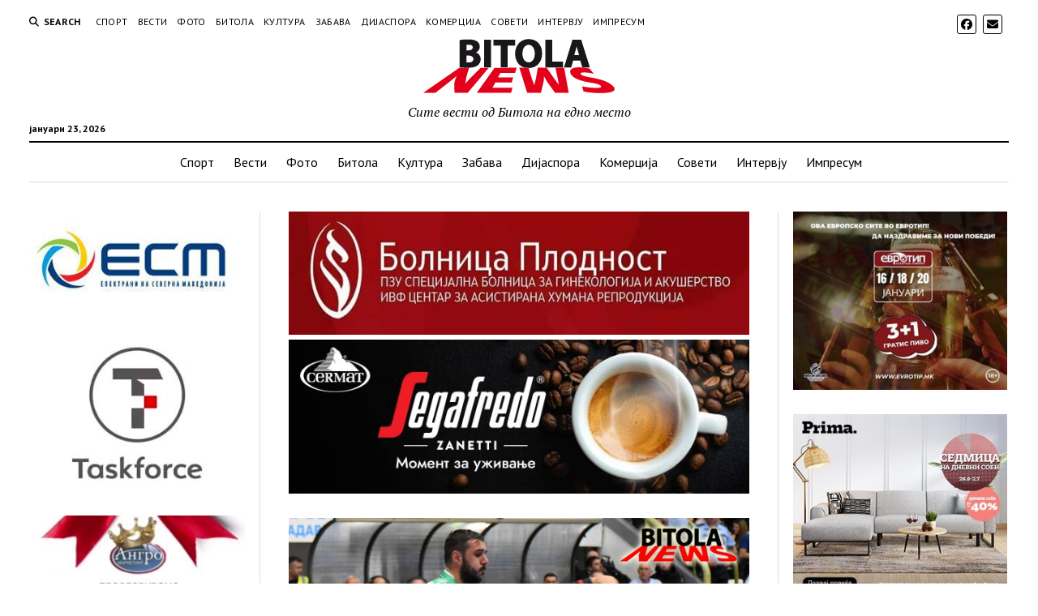

--- FILE ---
content_type: text/html; charset=UTF-8
request_url: https://bitolanews.mk/2022/09/11/%D0%B5%D1%83%D1%80%D0%BE%D1%84%D0%B0%D1%80%D0%BC-%D0%BF%D0%B5%D0%BB%D0%B8%D1%81%D1%82%D0%B5%D1%80-%D0%B4%D0%B5%D0%BD%D0%B5%D1%81-%D1%9C%D0%B5-%D1%81%D0%B5-%D0%B1%D0%BE%D1%80%D0%B8-%D0%BF%D1%80%D0%BE/
body_size: 116560
content:
<!DOCTYPE html>

<html dir="ltr" lang="mk-MK" prefix="og: https://ogp.me/ns#">

<head>
	<title>Еурофарм Пелистер денес ќе се бори против Вардар за Супер купот во Охрид, присутни двете навивачки групи - Bitola News</title>

		<!-- All in One SEO 4.9.3 - aioseo.com -->
	<meta name="description" content="Денеска ќе се одигра натпреварот помеѓу Еурофарм Пелистер од Битола и Вардад од Скопје, за ракометниот Супер Куп, кој ќе се игра во СРЦ “Билјанини Извори“ во Охрид со почеток во 20 часот. Титулата од минатата сезона ја брани Еурофарм Пелистер, кој во август минатата година го доби дуелот во Скопје. Ракометната федерација на Македонија (РФМ)" />
	<meta name="robots" content="max-image-preview:large" />
	<meta name="author" content="Сашо Ристевски"/>
	<link rel="canonical" href="https://bitolanews.mk/2022/09/11/%d0%b5%d1%83%d1%80%d0%be%d1%84%d0%b0%d1%80%d0%bc-%d0%bf%d0%b5%d0%bb%d0%b8%d1%81%d1%82%d0%b5%d1%80-%d0%b4%d0%b5%d0%bd%d0%b5%d1%81-%d1%9c%d0%b5-%d1%81%d0%b5-%d0%b1%d0%be%d1%80%d0%b8-%d0%bf%d1%80%d0%be/" />
	<meta name="generator" content="All in One SEO (AIOSEO) 4.9.3" />
		<meta property="og:locale" content="mk_MK" />
		<meta property="og:site_name" content="Bitola News - Сите вести од Битола на едно место" />
		<meta property="og:type" content="article" />
		<meta property="og:title" content="Еурофарм Пелистер денес ќе се бори против Вардар за Супер купот во Охрид, присутни двете навивачки групи - Bitola News" />
		<meta property="og:description" content="Денеска ќе се одигра натпреварот помеѓу Еурофарм Пелистер од Битола и Вардад од Скопје, за ракометниот Супер Куп, кој ќе се игра во СРЦ “Билјанини Извори“ во Охрид со почеток во 20 часот. Титулата од минатата сезона ја брани Еурофарм Пелистер, кој во август минатата година го доби дуелот во Скопје. Ракометната федерација на Македонија (РФМ)" />
		<meta property="og:url" content="https://bitolanews.mk/2022/09/11/%d0%b5%d1%83%d1%80%d0%be%d1%84%d0%b0%d1%80%d0%bc-%d0%bf%d0%b5%d0%bb%d0%b8%d1%81%d1%82%d0%b5%d1%80-%d0%b4%d0%b5%d0%bd%d0%b5%d1%81-%d1%9c%d0%b5-%d1%81%d0%b5-%d0%b1%d0%be%d1%80%d0%b8-%d0%bf%d1%80%d0%be/" />
		<meta property="og:image" content="https://bitolanews.mk/wp-content/uploads/2022/09/rotinska-reka-06.jpg" />
		<meta property="og:image:secure_url" content="https://bitolanews.mk/wp-content/uploads/2022/09/rotinska-reka-06.jpg" />
		<meta property="og:image:width" content="1000" />
		<meta property="og:image:height" content="792" />
		<meta property="article:published_time" content="2022-09-11T10:21:42+00:00" />
		<meta property="article:modified_time" content="2022-09-11T10:22:08+00:00" />
		<meta property="article:publisher" content="https://www.facebook.com/Bitolanews" />
		<meta name="twitter:card" content="summary" />
		<meta name="twitter:title" content="Еурофарм Пелистер денес ќе се бори против Вардар за Супер купот во Охрид, присутни двете навивачки групи - Bitola News" />
		<meta name="twitter:description" content="Денеска ќе се одигра натпреварот помеѓу Еурофарм Пелистер од Битола и Вардад од Скопје, за ракометниот Супер Куп, кој ќе се игра во СРЦ “Билјанини Извори“ во Охрид со почеток во 20 часот. Титулата од минатата сезона ја брани Еурофарм Пелистер, кој во август минатата година го доби дуелот во Скопје. Ракометната федерација на Македонија (РФМ)" />
		<meta name="twitter:image" content="https://bitolanews.mk/wp-content/uploads/2022/09/rotinska-reka-06.jpg" />
		<script type="application/ld+json" class="aioseo-schema">
			{"@context":"https:\/\/schema.org","@graph":[{"@type":"BlogPosting","@id":"https:\/\/bitolanews.mk\/2022\/09\/11\/%d0%b5%d1%83%d1%80%d0%be%d1%84%d0%b0%d1%80%d0%bc-%d0%bf%d0%b5%d0%bb%d0%b8%d1%81%d1%82%d0%b5%d1%80-%d0%b4%d0%b5%d0%bd%d0%b5%d1%81-%d1%9c%d0%b5-%d1%81%d0%b5-%d0%b1%d0%be%d1%80%d0%b8-%d0%bf%d1%80%d0%be\/#blogposting","name":"\u0415\u0443\u0440\u043e\u0444\u0430\u0440\u043c \u041f\u0435\u043b\u0438\u0441\u0442\u0435\u0440 \u0434\u0435\u043d\u0435\u0441 \u045c\u0435 \u0441\u0435 \u0431\u043e\u0440\u0438 \u043f\u0440\u043e\u0442\u0438\u0432 \u0412\u0430\u0440\u0434\u0430\u0440 \u0437\u0430 \u0421\u0443\u043f\u0435\u0440 \u043a\u0443\u043f\u043e\u0442 \u0432\u043e \u041e\u0445\u0440\u0438\u0434, \u043f\u0440\u0438\u0441\u0443\u0442\u043d\u0438 \u0434\u0432\u0435\u0442\u0435 \u043d\u0430\u0432\u0438\u0432\u0430\u0447\u043a\u0438 \u0433\u0440\u0443\u043f\u0438 - Bitola News","headline":"\u0415\u0443\u0440\u043e\u0444\u0430\u0440\u043c \u041f\u0435\u043b\u0438\u0441\u0442\u0435\u0440 \u0434\u0435\u043d\u0435\u0441 \u045c\u0435 \u0441\u0435 \u0431\u043e\u0440\u0438 \u043f\u0440\u043e\u0442\u0438\u0432 \u0412\u0430\u0440\u0434\u0430\u0440 \u0437\u0430 \u0421\u0443\u043f\u0435\u0440 \u043a\u0443\u043f\u043e\u0442 \u0432\u043e \u041e\u0445\u0440\u0438\u0434, \u043f\u0440\u0438\u0441\u0443\u0442\u043d\u0438 \u0434\u0432\u0435\u0442\u0435 \u043d\u0430\u0432\u0438\u0432\u0430\u0447\u043a\u0438 \u0433\u0440\u0443\u043f\u0438","author":{"@id":"https:\/\/bitolanews.mk\/author\/sashoris\/#author"},"publisher":{"@id":"https:\/\/bitolanews.mk\/#organization"},"image":{"@type":"ImageObject","url":"https:\/\/bitolanews.mk\/wp-content\/uploads\/2022\/09\/rotinska-reka-06.jpg","width":1000,"height":792},"datePublished":"2022-09-11T12:21:42+02:00","dateModified":"2022-09-11T12:22:08+02:00","inLanguage":"mk-MK","mainEntityOfPage":{"@id":"https:\/\/bitolanews.mk\/2022\/09\/11\/%d0%b5%d1%83%d1%80%d0%be%d1%84%d0%b0%d1%80%d0%bc-%d0%bf%d0%b5%d0%bb%d0%b8%d1%81%d1%82%d0%b5%d1%80-%d0%b4%d0%b5%d0%bd%d0%b5%d1%81-%d1%9c%d0%b5-%d1%81%d0%b5-%d0%b1%d0%be%d1%80%d0%b8-%d0%bf%d1%80%d0%be\/#webpage"},"isPartOf":{"@id":"https:\/\/bitolanews.mk\/2022\/09\/11\/%d0%b5%d1%83%d1%80%d0%be%d1%84%d0%b0%d1%80%d0%bc-%d0%bf%d0%b5%d0%bb%d0%b8%d1%81%d1%82%d0%b5%d1%80-%d0%b4%d0%b5%d0%bd%d0%b5%d1%81-%d1%9c%d0%b5-%d1%81%d0%b5-%d0%b1%d0%be%d1%80%d0%b8-%d0%bf%d1%80%d0%be\/#webpage"},"articleSection":"\u0412\u0435\u0441\u0442\u0438"},{"@type":"BreadcrumbList","@id":"https:\/\/bitolanews.mk\/2022\/09\/11\/%d0%b5%d1%83%d1%80%d0%be%d1%84%d0%b0%d1%80%d0%bc-%d0%bf%d0%b5%d0%bb%d0%b8%d1%81%d1%82%d0%b5%d1%80-%d0%b4%d0%b5%d0%bd%d0%b5%d1%81-%d1%9c%d0%b5-%d1%81%d0%b5-%d0%b1%d0%be%d1%80%d0%b8-%d0%bf%d1%80%d0%be\/#breadcrumblist","itemListElement":[{"@type":"ListItem","@id":"https:\/\/bitolanews.mk#listItem","position":1,"name":"Home","item":"https:\/\/bitolanews.mk","nextItem":{"@type":"ListItem","@id":"https:\/\/bitolanews.mk\/category\/vesti\/#listItem","name":"\u0412\u0435\u0441\u0442\u0438"}},{"@type":"ListItem","@id":"https:\/\/bitolanews.mk\/category\/vesti\/#listItem","position":2,"name":"\u0412\u0435\u0441\u0442\u0438","item":"https:\/\/bitolanews.mk\/category\/vesti\/","nextItem":{"@type":"ListItem","@id":"https:\/\/bitolanews.mk\/2022\/09\/11\/%d0%b5%d1%83%d1%80%d0%be%d1%84%d0%b0%d1%80%d0%bc-%d0%bf%d0%b5%d0%bb%d0%b8%d1%81%d1%82%d0%b5%d1%80-%d0%b4%d0%b5%d0%bd%d0%b5%d1%81-%d1%9c%d0%b5-%d1%81%d0%b5-%d0%b1%d0%be%d1%80%d0%b8-%d0%bf%d1%80%d0%be\/#listItem","name":"\u0415\u0443\u0440\u043e\u0444\u0430\u0440\u043c \u041f\u0435\u043b\u0438\u0441\u0442\u0435\u0440 \u0434\u0435\u043d\u0435\u0441 \u045c\u0435 \u0441\u0435 \u0431\u043e\u0440\u0438 \u043f\u0440\u043e\u0442\u0438\u0432 \u0412\u0430\u0440\u0434\u0430\u0440 \u0437\u0430 \u0421\u0443\u043f\u0435\u0440 \u043a\u0443\u043f\u043e\u0442 \u0432\u043e \u041e\u0445\u0440\u0438\u0434, \u043f\u0440\u0438\u0441\u0443\u0442\u043d\u0438 \u0434\u0432\u0435\u0442\u0435 \u043d\u0430\u0432\u0438\u0432\u0430\u0447\u043a\u0438 \u0433\u0440\u0443\u043f\u0438"},"previousItem":{"@type":"ListItem","@id":"https:\/\/bitolanews.mk#listItem","name":"Home"}},{"@type":"ListItem","@id":"https:\/\/bitolanews.mk\/2022\/09\/11\/%d0%b5%d1%83%d1%80%d0%be%d1%84%d0%b0%d1%80%d0%bc-%d0%bf%d0%b5%d0%bb%d0%b8%d1%81%d1%82%d0%b5%d1%80-%d0%b4%d0%b5%d0%bd%d0%b5%d1%81-%d1%9c%d0%b5-%d1%81%d0%b5-%d0%b1%d0%be%d1%80%d0%b8-%d0%bf%d1%80%d0%be\/#listItem","position":3,"name":"\u0415\u0443\u0440\u043e\u0444\u0430\u0440\u043c \u041f\u0435\u043b\u0438\u0441\u0442\u0435\u0440 \u0434\u0435\u043d\u0435\u0441 \u045c\u0435 \u0441\u0435 \u0431\u043e\u0440\u0438 \u043f\u0440\u043e\u0442\u0438\u0432 \u0412\u0430\u0440\u0434\u0430\u0440 \u0437\u0430 \u0421\u0443\u043f\u0435\u0440 \u043a\u0443\u043f\u043e\u0442 \u0432\u043e \u041e\u0445\u0440\u0438\u0434, \u043f\u0440\u0438\u0441\u0443\u0442\u043d\u0438 \u0434\u0432\u0435\u0442\u0435 \u043d\u0430\u0432\u0438\u0432\u0430\u0447\u043a\u0438 \u0433\u0440\u0443\u043f\u0438","previousItem":{"@type":"ListItem","@id":"https:\/\/bitolanews.mk\/category\/vesti\/#listItem","name":"\u0412\u0435\u0441\u0442\u0438"}}]},{"@type":"Organization","@id":"https:\/\/bitolanews.mk\/#organization","name":"Bitola News","description":"\u0421\u0438\u0442\u0435 \u0432\u0435\u0441\u0442\u0438 \u043e\u0434 \u0411\u0438\u0442\u043e\u043b\u0430 \u043d\u0430 \u0435\u0434\u043d\u043e \u043c\u0435\u0441\u0442\u043e","url":"https:\/\/bitolanews.mk\/","telephone":"+38970269315","logo":{"@type":"ImageObject","url":"https:\/\/bitolanews.mk\/wp-content\/uploads\/2017\/10\/logo.jpg","@id":"https:\/\/bitolanews.mk\/2022\/09\/11\/%d0%b5%d1%83%d1%80%d0%be%d1%84%d0%b0%d1%80%d0%bc-%d0%bf%d0%b5%d0%bb%d0%b8%d1%81%d1%82%d0%b5%d1%80-%d0%b4%d0%b5%d0%bd%d0%b5%d1%81-%d1%9c%d0%b5-%d1%81%d0%b5-%d0%b1%d0%be%d1%80%d0%b8-%d0%bf%d1%80%d0%be\/#organizationLogo","width":300,"height":85},"image":{"@id":"https:\/\/bitolanews.mk\/2022\/09\/11\/%d0%b5%d1%83%d1%80%d0%be%d1%84%d0%b0%d1%80%d0%bc-%d0%bf%d0%b5%d0%bb%d0%b8%d1%81%d1%82%d0%b5%d1%80-%d0%b4%d0%b5%d0%bd%d0%b5%d1%81-%d1%9c%d0%b5-%d1%81%d0%b5-%d0%b1%d0%be%d1%80%d0%b8-%d0%bf%d1%80%d0%be\/#organizationLogo"},"sameAs":["https:\/\/www.facebook.com\/Bitolanews"]},{"@type":"Person","@id":"https:\/\/bitolanews.mk\/author\/sashoris\/#author","url":"https:\/\/bitolanews.mk\/author\/sashoris\/","name":"\u0421\u0430\u0448\u043e \u0420\u0438\u0441\u0442\u0435\u0432\u0441\u043a\u0438","image":{"@type":"ImageObject","@id":"https:\/\/bitolanews.mk\/2022\/09\/11\/%d0%b5%d1%83%d1%80%d0%be%d1%84%d0%b0%d1%80%d0%bc-%d0%bf%d0%b5%d0%bb%d0%b8%d1%81%d1%82%d0%b5%d1%80-%d0%b4%d0%b5%d0%bd%d0%b5%d1%81-%d1%9c%d0%b5-%d1%81%d0%b5-%d0%b1%d0%be%d1%80%d0%b8-%d0%bf%d1%80%d0%be\/#authorImage","url":"https:\/\/secure.gravatar.com\/avatar\/23d0215a98f10d1df7aadf06359116ef0a930f1b4d627de4d7fd8cfce3c912d6?s=96&d=mm&r=g","width":96,"height":96,"caption":"\u0421\u0430\u0448\u043e \u0420\u0438\u0441\u0442\u0435\u0432\u0441\u043a\u0438"}},{"@type":"WebPage","@id":"https:\/\/bitolanews.mk\/2022\/09\/11\/%d0%b5%d1%83%d1%80%d0%be%d1%84%d0%b0%d1%80%d0%bc-%d0%bf%d0%b5%d0%bb%d0%b8%d1%81%d1%82%d0%b5%d1%80-%d0%b4%d0%b5%d0%bd%d0%b5%d1%81-%d1%9c%d0%b5-%d1%81%d0%b5-%d0%b1%d0%be%d1%80%d0%b8-%d0%bf%d1%80%d0%be\/#webpage","url":"https:\/\/bitolanews.mk\/2022\/09\/11\/%d0%b5%d1%83%d1%80%d0%be%d1%84%d0%b0%d1%80%d0%bc-%d0%bf%d0%b5%d0%bb%d0%b8%d1%81%d1%82%d0%b5%d1%80-%d0%b4%d0%b5%d0%bd%d0%b5%d1%81-%d1%9c%d0%b5-%d1%81%d0%b5-%d0%b1%d0%be%d1%80%d0%b8-%d0%bf%d1%80%d0%be\/","name":"\u0415\u0443\u0440\u043e\u0444\u0430\u0440\u043c \u041f\u0435\u043b\u0438\u0441\u0442\u0435\u0440 \u0434\u0435\u043d\u0435\u0441 \u045c\u0435 \u0441\u0435 \u0431\u043e\u0440\u0438 \u043f\u0440\u043e\u0442\u0438\u0432 \u0412\u0430\u0440\u0434\u0430\u0440 \u0437\u0430 \u0421\u0443\u043f\u0435\u0440 \u043a\u0443\u043f\u043e\u0442 \u0432\u043e \u041e\u0445\u0440\u0438\u0434, \u043f\u0440\u0438\u0441\u0443\u0442\u043d\u0438 \u0434\u0432\u0435\u0442\u0435 \u043d\u0430\u0432\u0438\u0432\u0430\u0447\u043a\u0438 \u0433\u0440\u0443\u043f\u0438 - Bitola News","description":"\u0414\u0435\u043d\u0435\u0441\u043a\u0430 \u045c\u0435 \u0441\u0435 \u043e\u0434\u0438\u0433\u0440\u0430 \u043d\u0430\u0442\u043f\u0440\u0435\u0432\u0430\u0440\u043e\u0442 \u043f\u043e\u043c\u0435\u0453\u0443 \u0415\u0443\u0440\u043e\u0444\u0430\u0440\u043c \u041f\u0435\u043b\u0438\u0441\u0442\u0435\u0440 \u043e\u0434 \u0411\u0438\u0442\u043e\u043b\u0430 \u0438 \u0412\u0430\u0440\u0434\u0430\u0434 \u043e\u0434 \u0421\u043a\u043e\u043f\u0458\u0435, \u0437\u0430 \u0440\u0430\u043a\u043e\u043c\u0435\u0442\u043d\u0438\u043e\u0442 \u0421\u0443\u043f\u0435\u0440 \u041a\u0443\u043f, \u043a\u043e\u0458 \u045c\u0435 \u0441\u0435 \u0438\u0433\u0440\u0430 \u0432\u043e \u0421\u0420\u0426 \u201c\u0411\u0438\u043b\u0458\u0430\u043d\u0438\u043d\u0438 \u0418\u0437\u0432\u043e\u0440\u0438\u201c \u0432\u043e \u041e\u0445\u0440\u0438\u0434 \u0441\u043e \u043f\u043e\u0447\u0435\u0442\u043e\u043a \u0432\u043e 20 \u0447\u0430\u0441\u043e\u0442. \u0422\u0438\u0442\u0443\u043b\u0430\u0442\u0430 \u043e\u0434 \u043c\u0438\u043d\u0430\u0442\u0430\u0442\u0430 \u0441\u0435\u0437\u043e\u043d\u0430 \u0458\u0430 \u0431\u0440\u0430\u043d\u0438 \u0415\u0443\u0440\u043e\u0444\u0430\u0440\u043c \u041f\u0435\u043b\u0438\u0441\u0442\u0435\u0440, \u043a\u043e\u0458 \u0432\u043e \u0430\u0432\u0433\u0443\u0441\u0442 \u043c\u0438\u043d\u0430\u0442\u0430\u0442\u0430 \u0433\u043e\u0434\u0438\u043d\u0430 \u0433\u043e \u0434\u043e\u0431\u0438 \u0434\u0443\u0435\u043b\u043e\u0442 \u0432\u043e \u0421\u043a\u043e\u043f\u0458\u0435. \u0420\u0430\u043a\u043e\u043c\u0435\u0442\u043d\u0430\u0442\u0430 \u0444\u0435\u0434\u0435\u0440\u0430\u0446\u0438\u0458\u0430 \u043d\u0430 \u041c\u0430\u043a\u0435\u0434\u043e\u043d\u0438\u0458\u0430 (\u0420\u0424\u041c)","inLanguage":"mk-MK","isPartOf":{"@id":"https:\/\/bitolanews.mk\/#website"},"breadcrumb":{"@id":"https:\/\/bitolanews.mk\/2022\/09\/11\/%d0%b5%d1%83%d1%80%d0%be%d1%84%d0%b0%d1%80%d0%bc-%d0%bf%d0%b5%d0%bb%d0%b8%d1%81%d1%82%d0%b5%d1%80-%d0%b4%d0%b5%d0%bd%d0%b5%d1%81-%d1%9c%d0%b5-%d1%81%d0%b5-%d0%b1%d0%be%d1%80%d0%b8-%d0%bf%d1%80%d0%be\/#breadcrumblist"},"author":{"@id":"https:\/\/bitolanews.mk\/author\/sashoris\/#author"},"creator":{"@id":"https:\/\/bitolanews.mk\/author\/sashoris\/#author"},"image":{"@type":"ImageObject","url":"https:\/\/bitolanews.mk\/wp-content\/uploads\/2022\/09\/rotinska-reka-06.jpg","@id":"https:\/\/bitolanews.mk\/2022\/09\/11\/%d0%b5%d1%83%d1%80%d0%be%d1%84%d0%b0%d1%80%d0%bc-%d0%bf%d0%b5%d0%bb%d0%b8%d1%81%d1%82%d0%b5%d1%80-%d0%b4%d0%b5%d0%bd%d0%b5%d1%81-%d1%9c%d0%b5-%d1%81%d0%b5-%d0%b1%d0%be%d1%80%d0%b8-%d0%bf%d1%80%d0%be\/#mainImage","width":1000,"height":792},"primaryImageOfPage":{"@id":"https:\/\/bitolanews.mk\/2022\/09\/11\/%d0%b5%d1%83%d1%80%d0%be%d1%84%d0%b0%d1%80%d0%bc-%d0%bf%d0%b5%d0%bb%d0%b8%d1%81%d1%82%d0%b5%d1%80-%d0%b4%d0%b5%d0%bd%d0%b5%d1%81-%d1%9c%d0%b5-%d1%81%d0%b5-%d0%b1%d0%be%d1%80%d0%b8-%d0%bf%d1%80%d0%be\/#mainImage"},"datePublished":"2022-09-11T12:21:42+02:00","dateModified":"2022-09-11T12:22:08+02:00"},{"@type":"WebSite","@id":"https:\/\/bitolanews.mk\/#website","url":"https:\/\/bitolanews.mk\/","name":"Bitola News","description":"\u0421\u0438\u0442\u0435 \u0432\u0435\u0441\u0442\u0438 \u043e\u0434 \u0411\u0438\u0442\u043e\u043b\u0430 \u043d\u0430 \u0435\u0434\u043d\u043e \u043c\u0435\u0441\u0442\u043e","inLanguage":"mk-MK","publisher":{"@id":"https:\/\/bitolanews.mk\/#organization"}}]}
		</script>
		<!-- All in One SEO -->

<meta charset="UTF-8" />
<meta name="viewport" content="width=device-width, initial-scale=1" />
<meta name="template" content="Mission News 1.65" />
<link rel='dns-prefetch' href='//www.googletagmanager.com' />
<link rel='dns-prefetch' href='//fonts.googleapis.com' />
<link rel='dns-prefetch' href='//cdn.openshareweb.com' />
<link rel='dns-prefetch' href='//cdn.shareaholic.net' />
<link rel='dns-prefetch' href='//www.shareaholic.net' />
<link rel='dns-prefetch' href='//analytics.shareaholic.com' />
<link rel='dns-prefetch' href='//recs.shareaholic.com' />
<link rel='dns-prefetch' href='//partner.shareaholic.com' />
<link rel="alternate" type="application/rss+xml" title="Bitola News &raquo; Фид" href="https://bitolanews.mk/feed/" />
<link rel="alternate" title="oEmbed (JSON)" type="application/json+oembed" href="https://bitolanews.mk/wp-json/oembed/1.0/embed?url=https%3A%2F%2Fbitolanews.mk%2F2022%2F09%2F11%2F%25d0%25b5%25d1%2583%25d1%2580%25d0%25be%25d1%2584%25d0%25b0%25d1%2580%25d0%25bc-%25d0%25bf%25d0%25b5%25d0%25bb%25d0%25b8%25d1%2581%25d1%2582%25d0%25b5%25d1%2580-%25d0%25b4%25d0%25b5%25d0%25bd%25d0%25b5%25d1%2581-%25d1%259c%25d0%25b5-%25d1%2581%25d0%25b5-%25d0%25b1%25d0%25be%25d1%2580%25d0%25b8-%25d0%25bf%25d1%2580%25d0%25be%2F" />
<link rel="alternate" title="oEmbed (XML)" type="text/xml+oembed" href="https://bitolanews.mk/wp-json/oembed/1.0/embed?url=https%3A%2F%2Fbitolanews.mk%2F2022%2F09%2F11%2F%25d0%25b5%25d1%2583%25d1%2580%25d0%25be%25d1%2584%25d0%25b0%25d1%2580%25d0%25bc-%25d0%25bf%25d0%25b5%25d0%25bb%25d0%25b8%25d1%2581%25d1%2582%25d0%25b5%25d1%2580-%25d0%25b4%25d0%25b5%25d0%25bd%25d0%25b5%25d1%2581-%25d1%259c%25d0%25b5-%25d1%2581%25d0%25b5-%25d0%25b1%25d0%25be%25d1%2580%25d0%25b8-%25d0%25bf%25d1%2580%25d0%25be%2F&#038;format=xml" />
<!-- Shareaholic - https://www.shareaholic.com -->
<link rel='preload' href='//cdn.shareaholic.net/assets/pub/shareaholic.js' as='script'/>
<script data-no-minify='1' data-cfasync='false'>
_SHR_SETTINGS = {"endpoints":{"local_recs_url":"https:\/\/bitolanews.mk\/wp-admin\/admin-ajax.php?action=shareaholic_permalink_related","ajax_url":"https:\/\/bitolanews.mk\/wp-admin\/admin-ajax.php"},"site_id":"473e3a970f31ca1cb701877f1de3eb6b","url_components":{"year":"2022","monthnum":"09","day":"11","hour":"12","minute":"21","second":"42","post_id":"108683","postname":"%d0%b5%d1%83%d1%80%d0%be%d1%84%d0%b0%d1%80%d0%bc-%d0%bf%d0%b5%d0%bb%d0%b8%d1%81%d1%82%d0%b5%d1%80-%d0%b4%d0%b5%d0%bd%d0%b5%d1%81-%d1%9c%d0%b5-%d1%81%d0%b5-%d0%b1%d0%be%d1%80%d0%b8-%d0%bf%d1%80%d0%be","category":"vesti"}};
</script>
<script data-no-minify='1' data-cfasync='false' src='//cdn.shareaholic.net/assets/pub/shareaholic.js' data-shr-siteid='473e3a970f31ca1cb701877f1de3eb6b' async ></script>

<!-- Shareaholic Content Tags -->
<meta name='shareaholic:site_name' content='Bitola News' />
<meta name='shareaholic:language' content='mk-MK' />
<meta name='shareaholic:url' content='https://bitolanews.mk/2022/09/11/%d0%b5%d1%83%d1%80%d0%be%d1%84%d0%b0%d1%80%d0%bc-%d0%bf%d0%b5%d0%bb%d0%b8%d1%81%d1%82%d0%b5%d1%80-%d0%b4%d0%b5%d0%bd%d0%b5%d1%81-%d1%9c%d0%b5-%d1%81%d0%b5-%d0%b1%d0%be%d1%80%d0%b8-%d0%bf%d1%80%d0%be/' />
<meta name='shareaholic:keywords' content='cat:Вести, type:post' />
<meta name='shareaholic:article_published_time' content='2022-09-11T12:21:42+02:00' />
<meta name='shareaholic:article_modified_time' content='2022-09-11T12:22:08+02:00' />
<meta name='shareaholic:shareable_page' content='true' />
<meta name='shareaholic:article_author_name' content='Сашо Ристевски' />
<meta name='shareaholic:site_id' content='473e3a970f31ca1cb701877f1de3eb6b' />
<meta name='shareaholic:wp_version' content='9.7.13' />
<meta name='shareaholic:image' content='https://bitolanews.mk/wp-content/uploads/2022/09/rotinska-reka-06-640x507.jpg' />
<!-- Shareaholic Content Tags End -->
<style id='wp-img-auto-sizes-contain-inline-css' type='text/css'>
img:is([sizes=auto i],[sizes^="auto," i]){contain-intrinsic-size:3000px 1500px}
/*# sourceURL=wp-img-auto-sizes-contain-inline-css */
</style>
<style id='wp-emoji-styles-inline-css' type='text/css'>

	img.wp-smiley, img.emoji {
		display: inline !important;
		border: none !important;
		box-shadow: none !important;
		height: 1em !important;
		width: 1em !important;
		margin: 0 0.07em !important;
		vertical-align: -0.1em !important;
		background: none !important;
		padding: 0 !important;
	}
/*# sourceURL=wp-emoji-styles-inline-css */
</style>
<style id='wp-block-library-inline-css' type='text/css'>
:root{--wp-block-synced-color:#7a00df;--wp-block-synced-color--rgb:122,0,223;--wp-bound-block-color:var(--wp-block-synced-color);--wp-editor-canvas-background:#ddd;--wp-admin-theme-color:#007cba;--wp-admin-theme-color--rgb:0,124,186;--wp-admin-theme-color-darker-10:#006ba1;--wp-admin-theme-color-darker-10--rgb:0,107,160.5;--wp-admin-theme-color-darker-20:#005a87;--wp-admin-theme-color-darker-20--rgb:0,90,135;--wp-admin-border-width-focus:2px}@media (min-resolution:192dpi){:root{--wp-admin-border-width-focus:1.5px}}.wp-element-button{cursor:pointer}:root .has-very-light-gray-background-color{background-color:#eee}:root .has-very-dark-gray-background-color{background-color:#313131}:root .has-very-light-gray-color{color:#eee}:root .has-very-dark-gray-color{color:#313131}:root .has-vivid-green-cyan-to-vivid-cyan-blue-gradient-background{background:linear-gradient(135deg,#00d084,#0693e3)}:root .has-purple-crush-gradient-background{background:linear-gradient(135deg,#34e2e4,#4721fb 50%,#ab1dfe)}:root .has-hazy-dawn-gradient-background{background:linear-gradient(135deg,#faaca8,#dad0ec)}:root .has-subdued-olive-gradient-background{background:linear-gradient(135deg,#fafae1,#67a671)}:root .has-atomic-cream-gradient-background{background:linear-gradient(135deg,#fdd79a,#004a59)}:root .has-nightshade-gradient-background{background:linear-gradient(135deg,#330968,#31cdcf)}:root .has-midnight-gradient-background{background:linear-gradient(135deg,#020381,#2874fc)}:root{--wp--preset--font-size--normal:16px;--wp--preset--font-size--huge:42px}.has-regular-font-size{font-size:1em}.has-larger-font-size{font-size:2.625em}.has-normal-font-size{font-size:var(--wp--preset--font-size--normal)}.has-huge-font-size{font-size:var(--wp--preset--font-size--huge)}.has-text-align-center{text-align:center}.has-text-align-left{text-align:left}.has-text-align-right{text-align:right}.has-fit-text{white-space:nowrap!important}#end-resizable-editor-section{display:none}.aligncenter{clear:both}.items-justified-left{justify-content:flex-start}.items-justified-center{justify-content:center}.items-justified-right{justify-content:flex-end}.items-justified-space-between{justify-content:space-between}.screen-reader-text{border:0;clip-path:inset(50%);height:1px;margin:-1px;overflow:hidden;padding:0;position:absolute;width:1px;word-wrap:normal!important}.screen-reader-text:focus{background-color:#ddd;clip-path:none;color:#444;display:block;font-size:1em;height:auto;left:5px;line-height:normal;padding:15px 23px 14px;text-decoration:none;top:5px;width:auto;z-index:100000}html :where(.has-border-color){border-style:solid}html :where([style*=border-top-color]){border-top-style:solid}html :where([style*=border-right-color]){border-right-style:solid}html :where([style*=border-bottom-color]){border-bottom-style:solid}html :where([style*=border-left-color]){border-left-style:solid}html :where([style*=border-width]){border-style:solid}html :where([style*=border-top-width]){border-top-style:solid}html :where([style*=border-right-width]){border-right-style:solid}html :where([style*=border-bottom-width]){border-bottom-style:solid}html :where([style*=border-left-width]){border-left-style:solid}html :where(img[class*=wp-image-]){height:auto;max-width:100%}:where(figure){margin:0 0 1em}html :where(.is-position-sticky){--wp-admin--admin-bar--position-offset:var(--wp-admin--admin-bar--height,0px)}@media screen and (max-width:600px){html :where(.is-position-sticky){--wp-admin--admin-bar--position-offset:0px}}

/*# sourceURL=wp-block-library-inline-css */
</style><style id='global-styles-inline-css' type='text/css'>
:root{--wp--preset--aspect-ratio--square: 1;--wp--preset--aspect-ratio--4-3: 4/3;--wp--preset--aspect-ratio--3-4: 3/4;--wp--preset--aspect-ratio--3-2: 3/2;--wp--preset--aspect-ratio--2-3: 2/3;--wp--preset--aspect-ratio--16-9: 16/9;--wp--preset--aspect-ratio--9-16: 9/16;--wp--preset--color--black: #000000;--wp--preset--color--cyan-bluish-gray: #abb8c3;--wp--preset--color--white: #ffffff;--wp--preset--color--pale-pink: #f78da7;--wp--preset--color--vivid-red: #cf2e2e;--wp--preset--color--luminous-vivid-orange: #ff6900;--wp--preset--color--luminous-vivid-amber: #fcb900;--wp--preset--color--light-green-cyan: #7bdcb5;--wp--preset--color--vivid-green-cyan: #00d084;--wp--preset--color--pale-cyan-blue: #8ed1fc;--wp--preset--color--vivid-cyan-blue: #0693e3;--wp--preset--color--vivid-purple: #9b51e0;--wp--preset--gradient--vivid-cyan-blue-to-vivid-purple: linear-gradient(135deg,rgb(6,147,227) 0%,rgb(155,81,224) 100%);--wp--preset--gradient--light-green-cyan-to-vivid-green-cyan: linear-gradient(135deg,rgb(122,220,180) 0%,rgb(0,208,130) 100%);--wp--preset--gradient--luminous-vivid-amber-to-luminous-vivid-orange: linear-gradient(135deg,rgb(252,185,0) 0%,rgb(255,105,0) 100%);--wp--preset--gradient--luminous-vivid-orange-to-vivid-red: linear-gradient(135deg,rgb(255,105,0) 0%,rgb(207,46,46) 100%);--wp--preset--gradient--very-light-gray-to-cyan-bluish-gray: linear-gradient(135deg,rgb(238,238,238) 0%,rgb(169,184,195) 100%);--wp--preset--gradient--cool-to-warm-spectrum: linear-gradient(135deg,rgb(74,234,220) 0%,rgb(151,120,209) 20%,rgb(207,42,186) 40%,rgb(238,44,130) 60%,rgb(251,105,98) 80%,rgb(254,248,76) 100%);--wp--preset--gradient--blush-light-purple: linear-gradient(135deg,rgb(255,206,236) 0%,rgb(152,150,240) 100%);--wp--preset--gradient--blush-bordeaux: linear-gradient(135deg,rgb(254,205,165) 0%,rgb(254,45,45) 50%,rgb(107,0,62) 100%);--wp--preset--gradient--luminous-dusk: linear-gradient(135deg,rgb(255,203,112) 0%,rgb(199,81,192) 50%,rgb(65,88,208) 100%);--wp--preset--gradient--pale-ocean: linear-gradient(135deg,rgb(255,245,203) 0%,rgb(182,227,212) 50%,rgb(51,167,181) 100%);--wp--preset--gradient--electric-grass: linear-gradient(135deg,rgb(202,248,128) 0%,rgb(113,206,126) 100%);--wp--preset--gradient--midnight: linear-gradient(135deg,rgb(2,3,129) 0%,rgb(40,116,252) 100%);--wp--preset--font-size--small: 12px;--wp--preset--font-size--medium: 20px;--wp--preset--font-size--large: 21px;--wp--preset--font-size--x-large: 42px;--wp--preset--font-size--regular: 16px;--wp--preset--font-size--larger: 28px;--wp--preset--spacing--20: 0.44rem;--wp--preset--spacing--30: 0.67rem;--wp--preset--spacing--40: 1rem;--wp--preset--spacing--50: 1.5rem;--wp--preset--spacing--60: 2.25rem;--wp--preset--spacing--70: 3.38rem;--wp--preset--spacing--80: 5.06rem;--wp--preset--shadow--natural: 6px 6px 9px rgba(0, 0, 0, 0.2);--wp--preset--shadow--deep: 12px 12px 50px rgba(0, 0, 0, 0.4);--wp--preset--shadow--sharp: 6px 6px 0px rgba(0, 0, 0, 0.2);--wp--preset--shadow--outlined: 6px 6px 0px -3px rgb(255, 255, 255), 6px 6px rgb(0, 0, 0);--wp--preset--shadow--crisp: 6px 6px 0px rgb(0, 0, 0);}:where(.is-layout-flex){gap: 0.5em;}:where(.is-layout-grid){gap: 0.5em;}body .is-layout-flex{display: flex;}.is-layout-flex{flex-wrap: wrap;align-items: center;}.is-layout-flex > :is(*, div){margin: 0;}body .is-layout-grid{display: grid;}.is-layout-grid > :is(*, div){margin: 0;}:where(.wp-block-columns.is-layout-flex){gap: 2em;}:where(.wp-block-columns.is-layout-grid){gap: 2em;}:where(.wp-block-post-template.is-layout-flex){gap: 1.25em;}:where(.wp-block-post-template.is-layout-grid){gap: 1.25em;}.has-black-color{color: var(--wp--preset--color--black) !important;}.has-cyan-bluish-gray-color{color: var(--wp--preset--color--cyan-bluish-gray) !important;}.has-white-color{color: var(--wp--preset--color--white) !important;}.has-pale-pink-color{color: var(--wp--preset--color--pale-pink) !important;}.has-vivid-red-color{color: var(--wp--preset--color--vivid-red) !important;}.has-luminous-vivid-orange-color{color: var(--wp--preset--color--luminous-vivid-orange) !important;}.has-luminous-vivid-amber-color{color: var(--wp--preset--color--luminous-vivid-amber) !important;}.has-light-green-cyan-color{color: var(--wp--preset--color--light-green-cyan) !important;}.has-vivid-green-cyan-color{color: var(--wp--preset--color--vivid-green-cyan) !important;}.has-pale-cyan-blue-color{color: var(--wp--preset--color--pale-cyan-blue) !important;}.has-vivid-cyan-blue-color{color: var(--wp--preset--color--vivid-cyan-blue) !important;}.has-vivid-purple-color{color: var(--wp--preset--color--vivid-purple) !important;}.has-black-background-color{background-color: var(--wp--preset--color--black) !important;}.has-cyan-bluish-gray-background-color{background-color: var(--wp--preset--color--cyan-bluish-gray) !important;}.has-white-background-color{background-color: var(--wp--preset--color--white) !important;}.has-pale-pink-background-color{background-color: var(--wp--preset--color--pale-pink) !important;}.has-vivid-red-background-color{background-color: var(--wp--preset--color--vivid-red) !important;}.has-luminous-vivid-orange-background-color{background-color: var(--wp--preset--color--luminous-vivid-orange) !important;}.has-luminous-vivid-amber-background-color{background-color: var(--wp--preset--color--luminous-vivid-amber) !important;}.has-light-green-cyan-background-color{background-color: var(--wp--preset--color--light-green-cyan) !important;}.has-vivid-green-cyan-background-color{background-color: var(--wp--preset--color--vivid-green-cyan) !important;}.has-pale-cyan-blue-background-color{background-color: var(--wp--preset--color--pale-cyan-blue) !important;}.has-vivid-cyan-blue-background-color{background-color: var(--wp--preset--color--vivid-cyan-blue) !important;}.has-vivid-purple-background-color{background-color: var(--wp--preset--color--vivid-purple) !important;}.has-black-border-color{border-color: var(--wp--preset--color--black) !important;}.has-cyan-bluish-gray-border-color{border-color: var(--wp--preset--color--cyan-bluish-gray) !important;}.has-white-border-color{border-color: var(--wp--preset--color--white) !important;}.has-pale-pink-border-color{border-color: var(--wp--preset--color--pale-pink) !important;}.has-vivid-red-border-color{border-color: var(--wp--preset--color--vivid-red) !important;}.has-luminous-vivid-orange-border-color{border-color: var(--wp--preset--color--luminous-vivid-orange) !important;}.has-luminous-vivid-amber-border-color{border-color: var(--wp--preset--color--luminous-vivid-amber) !important;}.has-light-green-cyan-border-color{border-color: var(--wp--preset--color--light-green-cyan) !important;}.has-vivid-green-cyan-border-color{border-color: var(--wp--preset--color--vivid-green-cyan) !important;}.has-pale-cyan-blue-border-color{border-color: var(--wp--preset--color--pale-cyan-blue) !important;}.has-vivid-cyan-blue-border-color{border-color: var(--wp--preset--color--vivid-cyan-blue) !important;}.has-vivid-purple-border-color{border-color: var(--wp--preset--color--vivid-purple) !important;}.has-vivid-cyan-blue-to-vivid-purple-gradient-background{background: var(--wp--preset--gradient--vivid-cyan-blue-to-vivid-purple) !important;}.has-light-green-cyan-to-vivid-green-cyan-gradient-background{background: var(--wp--preset--gradient--light-green-cyan-to-vivid-green-cyan) !important;}.has-luminous-vivid-amber-to-luminous-vivid-orange-gradient-background{background: var(--wp--preset--gradient--luminous-vivid-amber-to-luminous-vivid-orange) !important;}.has-luminous-vivid-orange-to-vivid-red-gradient-background{background: var(--wp--preset--gradient--luminous-vivid-orange-to-vivid-red) !important;}.has-very-light-gray-to-cyan-bluish-gray-gradient-background{background: var(--wp--preset--gradient--very-light-gray-to-cyan-bluish-gray) !important;}.has-cool-to-warm-spectrum-gradient-background{background: var(--wp--preset--gradient--cool-to-warm-spectrum) !important;}.has-blush-light-purple-gradient-background{background: var(--wp--preset--gradient--blush-light-purple) !important;}.has-blush-bordeaux-gradient-background{background: var(--wp--preset--gradient--blush-bordeaux) !important;}.has-luminous-dusk-gradient-background{background: var(--wp--preset--gradient--luminous-dusk) !important;}.has-pale-ocean-gradient-background{background: var(--wp--preset--gradient--pale-ocean) !important;}.has-electric-grass-gradient-background{background: var(--wp--preset--gradient--electric-grass) !important;}.has-midnight-gradient-background{background: var(--wp--preset--gradient--midnight) !important;}.has-small-font-size{font-size: var(--wp--preset--font-size--small) !important;}.has-medium-font-size{font-size: var(--wp--preset--font-size--medium) !important;}.has-large-font-size{font-size: var(--wp--preset--font-size--large) !important;}.has-x-large-font-size{font-size: var(--wp--preset--font-size--x-large) !important;}
/*# sourceURL=global-styles-inline-css */
</style>

<style id='classic-theme-styles-inline-css' type='text/css'>
/*! This file is auto-generated */
.wp-block-button__link{color:#fff;background-color:#32373c;border-radius:9999px;box-shadow:none;text-decoration:none;padding:calc(.667em + 2px) calc(1.333em + 2px);font-size:1.125em}.wp-block-file__button{background:#32373c;color:#fff;text-decoration:none}
/*# sourceURL=/wp-includes/css/classic-themes.min.css */
</style>
<link rel='stylesheet' id='contact-form-7-css' href='https://bitolanews.mk/wp-content/plugins/contact-form-7/includes/css/styles.css?ver=6.1.4' type='text/css' media='all' />
<link rel='stylesheet' id='ct-mission-news-google-fonts-css' href='//fonts.googleapis.com/css?family=Abril+Fatface%7CPT+Sans%3A400%2C700%7CPT+Serif%3A400%2C400i%2C700%2C700i&#038;subset=latin%2Clatin-ext&#038;display=swap&#038;ver=6.9' type='text/css' media='all' />
<link rel='stylesheet' id='ct-mission-news-font-awesome-css' href='https://bitolanews.mk/wp-content/themes/mission-news/assets/font-awesome/css/all.min.css?ver=6.9' type='text/css' media='all' />
<link rel='stylesheet' id='ct-mission-news-style-css' href='https://bitolanews.mk/wp-content/themes/mission-news/style.css?ver=6.9' type='text/css' media='all' />
<link rel='stylesheet' id='slb_core-css' href='https://bitolanews.mk/wp-content/plugins/simple-lightbox/client/css/app.css?ver=2.9.4' type='text/css' media='all' />
<link rel='stylesheet' id='ngg_trigger_buttons-css' href='https://bitolanews.mk/wp-content/plugins/nextgen-gallery/static/GalleryDisplay/trigger_buttons.css?ver=4.0.4' type='text/css' media='all' />
<link rel='stylesheet' id='simplelightbox-0-css' href='https://bitolanews.mk/wp-content/plugins/nextgen-gallery/static/Lightbox/simplelightbox/simple-lightbox.css?ver=4.0.4' type='text/css' media='all' />
<link rel='stylesheet' id='fontawesome_v4_shim_style-css' href='https://bitolanews.mk/wp-content/plugins/nextgen-gallery/static/FontAwesome/css/v4-shims.min.css?ver=6.9' type='text/css' media='all' />
<link rel='stylesheet' id='fontawesome-css' href='https://bitolanews.mk/wp-content/plugins/nextgen-gallery/static/FontAwesome/css/all.min.css?ver=6.9' type='text/css' media='all' />
<link rel='stylesheet' id='nextgen_pagination_style-css' href='https://bitolanews.mk/wp-content/plugins/nextgen-gallery/static/GalleryDisplay/pagination_style.css?ver=4.0.4' type='text/css' media='all' />
<link rel='stylesheet' id='nextgen_basic_thumbnails_style-css' href='https://bitolanews.mk/wp-content/plugins/nextgen-gallery/static/Thumbnails/nextgen_basic_thumbnails.css?ver=4.0.4' type='text/css' media='all' />
<link rel='stylesheet' id='nextgen_widgets_style-css' href='https://bitolanews.mk/wp-content/plugins/nextgen-gallery/static/Widget/display.css?ver=4.0.4' type='text/css' media='all' />
<script type="text/javascript" src="https://bitolanews.mk/wp-includes/js/jquery/jquery.min.js?ver=3.7.1" id="jquery-core-js"></script>
<script type="text/javascript" src="https://bitolanews.mk/wp-includes/js/jquery/jquery-migrate.min.js?ver=3.4.1" id="jquery-migrate-js"></script>
<script type="text/javascript" id="photocrati_ajax-js-extra">
/* <![CDATA[ */
var photocrati_ajax = {"url":"https://bitolanews.mk/index.php?photocrati_ajax=1","rest_url":"https://bitolanews.mk/wp-json/","wp_home_url":"https://bitolanews.mk","wp_site_url":"https://bitolanews.mk","wp_root_url":"https://bitolanews.mk","wp_plugins_url":"https://bitolanews.mk/wp-content/plugins","wp_content_url":"https://bitolanews.mk/wp-content","wp_includes_url":"https://bitolanews.mk/wp-includes/","ngg_param_slug":"nggallery","rest_nonce":"5d9a56ae04"};
//# sourceURL=photocrati_ajax-js-extra
/* ]]> */
</script>
<script type="text/javascript" src="https://bitolanews.mk/wp-content/plugins/nextgen-gallery/static/Legacy/ajax.min.js?ver=4.0.4" id="photocrati_ajax-js"></script>
<script type="text/javascript" src="https://bitolanews.mk/wp-content/plugins/nextgen-gallery/static/FontAwesome/js/v4-shims.min.js?ver=5.3.1" id="fontawesome_v4_shim-js"></script>
<script type="text/javascript" defer crossorigin="anonymous" data-auto-replace-svg="false" data-keep-original-source="false" data-search-pseudo-elements src="https://bitolanews.mk/wp-content/plugins/nextgen-gallery/static/FontAwesome/js/all.min.js?ver=5.3.1" id="fontawesome-js"></script>
<script type="text/javascript" src="https://bitolanews.mk/wp-content/plugins/nextgen-gallery/static/Thumbnails/nextgen_basic_thumbnails.js?ver=4.0.4" id="nextgen_basic_thumbnails_script-js"></script>

<!-- Google tag (gtag.js) snippet added by Site Kit -->
<!-- Google Analytics snippet added by Site Kit -->
<script type="text/javascript" src="https://www.googletagmanager.com/gtag/js?id=G-T510Q844VN" id="google_gtagjs-js" async></script>
<script type="text/javascript" id="google_gtagjs-js-after">
/* <![CDATA[ */
window.dataLayer = window.dataLayer || [];function gtag(){dataLayer.push(arguments);}
gtag("set","linker",{"domains":["bitolanews.mk"]});
gtag("js", new Date());
gtag("set", "developer_id.dZTNiMT", true);
gtag("config", "G-T510Q844VN");
//# sourceURL=google_gtagjs-js-after
/* ]]> */
</script>
<link rel="https://api.w.org/" href="https://bitolanews.mk/wp-json/" /><link rel="alternate" title="JSON" type="application/json" href="https://bitolanews.mk/wp-json/wp/v2/posts/108683" /><link rel="EditURI" type="application/rsd+xml" title="RSD" href="https://bitolanews.mk/xmlrpc.php?rsd" />
<meta name="generator" content="WordPress 6.9" />
<link rel='shortlink' href='https://bitolanews.mk/?p=108683' />
<style>
		#category-posts-2-internal ul {padding: 0;}
#category-posts-2-internal .cat-post-item img {max-width: initial; max-height: initial; margin: initial;}
#category-posts-2-internal .cat-post-author {margin-bottom: 0;}
#category-posts-2-internal .cat-post-thumbnail {margin: 5px 10px 5px 0;}
#category-posts-2-internal .cat-post-item:before {content: ""; clear: both;}
#category-posts-2-internal .cat-post-excerpt-more {display: inline-block;}
#category-posts-2-internal .cat-post-item {list-style: none; margin: 3px 0 10px; padding: 3px 0;}
#category-posts-2-internal .cat-post-current .cat-post-title {font-weight: bold; text-transform: uppercase;}
#category-posts-2-internal [class*=cat-post-tax] {font-size: 0.85em;}
#category-posts-2-internal [class*=cat-post-tax] * {display:inline-block;}
#category-posts-2-internal .cat-post-item:after {content: ""; display: table;	clear: both;}
#category-posts-2-internal .cat-post-item .cat-post-title {overflow: hidden;text-overflow: ellipsis;white-space: initial;display: -webkit-box;-webkit-line-clamp: 2;-webkit-box-orient: vertical;padding-bottom: 0 !important;}
#category-posts-2-internal .cat-post-item:after {content: ""; display: table;	clear: both;}
#category-posts-2-internal .cat-post-thumbnail {display:block; float:left; margin:5px 10px 5px 0;}
#category-posts-2-internal .cat-post-crop {overflow:hidden;display:block;}
#category-posts-2-internal p {margin:5px 0 0 0}
#category-posts-2-internal li > div {margin:5px 0 0 0; clear:both;}
#category-posts-2-internal .dashicons {vertical-align:middle;}
#category-posts-2-internal .cat-post-thumbnail .cat-post-crop img {height: 200px;}
#category-posts-2-internal .cat-post-thumbnail .cat-post-crop img {width: 300px;}
#category-posts-2-internal .cat-post-thumbnail .cat-post-crop img {object-fit: cover; max-width: 100%; display: block;}
#category-posts-2-internal .cat-post-thumbnail .cat-post-crop-not-supported img {width: 100%;}
#category-posts-2-internal .cat-post-thumbnail {max-width:100%;}
#category-posts-2-internal .cat-post-item img {margin: initial;}
</style>
		<style type="text/css">
.feedzy-rss-link-icon:after {
	content: url("https://bitolanews.mk/wp-content/plugins/feedzy-rss-feeds/img/external-link.png");
	margin-left: 3px;
}
</style>
		<meta name="generator" content="Site Kit by Google 1.170.0" /><link rel="icon" href="https://bitolanews.mk/wp-content/uploads/2017/10/cropped-bitolanews512-32x32.jpg" sizes="32x32" />
<link rel="icon" href="https://bitolanews.mk/wp-content/uploads/2017/10/cropped-bitolanews512-192x192.jpg" sizes="192x192" />
<link rel="apple-touch-icon" href="https://bitolanews.mk/wp-content/uploads/2017/10/cropped-bitolanews512-180x180.jpg" />
<meta name="msapplication-TileImage" content="https://bitolanews.mk/wp-content/uploads/2017/10/cropped-bitolanews512-270x270.jpg" />
</head>

<body id="mission-news" class="wp-singular post-template-default single single-post postid-108683 single-format-standard wp-custom-logo wp-theme-mission-news layout-rows layout-double-sidebar">
<a class="skip-content" href="#main">Press &quot;Enter&quot; to skip to content</a>
<div id="overflow-container" class="overflow-container">
	<div id="max-width" class="max-width">
							<header class="site-header" id="site-header" role="banner">
				<div class="top-nav">
					<button id="search-toggle" class="search-toggle"><i class="fas fa-search"></i><span>Search</span></button>
<div id="search-form-popup" class="search-form-popup">
	<div class="inner">
		<div class="title">Search Bitola News</div>
		<div class='search-form-container'>
    <form role="search" method="get" class="search-form" action="https://bitolanews.mk">
        <input id="search-field" type="search" class="search-field" value="" name="s"
               title="Search" placeholder=" Search for..." />
        <input type="submit" class="search-submit" value='Search'/>
    </form>
</div>		<a id="close-search" class="close" href="#"><svg xmlns="http://www.w3.org/2000/svg" width="20" height="20" viewBox="0 0 20 20" version="1.1"><g stroke="none" stroke-width="1" fill="none" fill-rule="evenodd"><g transform="translate(-17.000000, -12.000000)" fill="#000000"><g transform="translate(17.000000, 12.000000)"><rect transform="translate(10.000000, 10.000000) rotate(45.000000) translate(-10.000000, -10.000000) " x="9" y="-2" width="2" height="24"/><rect transform="translate(10.000000, 10.000000) rotate(-45.000000) translate(-10.000000, -10.000000) " x="9" y="-2" width="2" height="24"/></g></g></g></svg></a>
	</div>
</div>
					<div id="menu-secondary-container" class="menu-secondary-container">
						<div id="menu-secondary" class="menu-container menu-secondary" role="navigation">
	<nav class="menu"><ul id="menu-secondary-items" class="menu-secondary-items"><li id="menu-item-3583" class="menu-item menu-item-type-taxonomy menu-item-object-category menu-item-3583"><a href="https://bitolanews.mk/category/sport/">Спорт</a></li>
<li id="menu-item-3584" class="menu-item menu-item-type-taxonomy menu-item-object-category current-post-ancestor current-menu-parent current-post-parent menu-item-3584"><a href="https://bitolanews.mk/category/vesti/">Вести</a></li>
<li id="menu-item-3585" class="menu-item menu-item-type-taxonomy menu-item-object-category menu-item-3585"><a href="https://bitolanews.mk/category/foto/">Фото</a></li>
<li id="menu-item-3586" class="menu-item menu-item-type-taxonomy menu-item-object-category menu-item-3586"><a href="https://bitolanews.mk/category/bitola/">Битола</a></li>
<li id="menu-item-3587" class="menu-item menu-item-type-taxonomy menu-item-object-category menu-item-3587"><a href="https://bitolanews.mk/category/kultura/">Култура</a></li>
<li id="menu-item-3588" class="menu-item menu-item-type-taxonomy menu-item-object-category menu-item-3588"><a href="https://bitolanews.mk/category/zabava/">Забава</a></li>
<li id="menu-item-3589" class="menu-item menu-item-type-taxonomy menu-item-object-category menu-item-3589"><a href="https://bitolanews.mk/category/dijaspora/">Дијаспора</a></li>
<li id="menu-item-3590" class="menu-item menu-item-type-taxonomy menu-item-object-category menu-item-3590"><a href="https://bitolanews.mk/category/komercija/">Комерција</a></li>
<li id="menu-item-3591" class="menu-item menu-item-type-taxonomy menu-item-object-category menu-item-3591"><a href="https://bitolanews.mk/category/soveti/">Совети</a></li>
<li id="menu-item-3592" class="menu-item menu-item-type-taxonomy menu-item-object-category menu-item-3592"><a href="https://bitolanews.mk/category/intervju/">Интервју</a></li>
<li id="menu-item-38409" class="menu-item menu-item-type-post_type menu-item-object-page menu-item-38409"><a href="https://bitolanews.mk/impresum/">Импресум</a></li>
</ul></nav></div>
					</div>
					<ul id='social-media-icons' class='social-media-icons'><li>					<a class="facebook" target="_blank"
					   href="https://www.facebook.com/bitolanews.bitola">
						<i class="fab fa-facebook"
						   title="facebook"></i>
					</a>
					</li><li>					<a class="email" target="_blank"
					   href="mailto:u&#115;i&#99;i&#115;r&#64;&#103;ma&#105;&#108;.&#99;o&#109;">
						<i class="fas fa-envelope" title="email"></i>
					</a>
				</li></ul>				</div>
				<div id="title-container" class="title-container"><div class='site-title has-date'><a href="https://bitolanews.mk/" class="custom-logo-link" rel="home"><img width="236" height="67" src="https://bitolanews.mk/wp-content/uploads/2017/11/cropped-bitolanews-logo-1.png" class="custom-logo" alt="Bitola News" decoding="async" /></a></div><p class="date">јануари 23, 2026</p><p class="tagline">Сите вести од Битола на едно место</p>				</div>
				<button id="toggle-navigation" class="toggle-navigation" name="toggle-navigation" aria-expanded="false">
					<span class="screen-reader-text">open menu</span>
					<svg xmlns="http://www.w3.org/2000/svg" width="24" height="18" viewBox="0 0 24 18" version="1.1"><g stroke="none" stroke-width="1" fill="none" fill-rule="evenodd"><g transform="translate(-272.000000, -21.000000)" fill="#000000"><g transform="translate(266.000000, 12.000000)"><g transform="translate(6.000000, 9.000000)"><rect class="top-bar" x="0" y="0" width="24" height="2"/><rect class="middle-bar" x="0" y="8" width="24" height="2"/><rect class="bottom-bar" x="0" y="16" width="24" height="2"/></g></g></g></g></svg>				</button>
				<div id="menu-primary-container" class="menu-primary-container tier-1">
					<div class="dropdown-navigation"><a id="back-button" class="back-button" href="#"><i class="fas fa-angle-left"></i> Back</a><span class="label"></span></div>
<div id="menu-primary" class="menu-container menu-primary" role="navigation">
    <nav class="menu"><ul id="menu-primary-items" class="menu-primary-items"><li class="menu-item menu-item-type-taxonomy menu-item-object-category menu-item-3583"><a href="https://bitolanews.mk/category/sport/">Спорт</a></li>
<li class="menu-item menu-item-type-taxonomy menu-item-object-category current-post-ancestor current-menu-parent current-post-parent menu-item-3584"><a href="https://bitolanews.mk/category/vesti/">Вести</a></li>
<li class="menu-item menu-item-type-taxonomy menu-item-object-category menu-item-3585"><a href="https://bitolanews.mk/category/foto/">Фото</a></li>
<li class="menu-item menu-item-type-taxonomy menu-item-object-category menu-item-3586"><a href="https://bitolanews.mk/category/bitola/">Битола</a></li>
<li class="menu-item menu-item-type-taxonomy menu-item-object-category menu-item-3587"><a href="https://bitolanews.mk/category/kultura/">Култура</a></li>
<li class="menu-item menu-item-type-taxonomy menu-item-object-category menu-item-3588"><a href="https://bitolanews.mk/category/zabava/">Забава</a></li>
<li class="menu-item menu-item-type-taxonomy menu-item-object-category menu-item-3589"><a href="https://bitolanews.mk/category/dijaspora/">Дијаспора</a></li>
<li class="menu-item menu-item-type-taxonomy menu-item-object-category menu-item-3590"><a href="https://bitolanews.mk/category/komercija/">Комерција</a></li>
<li class="menu-item menu-item-type-taxonomy menu-item-object-category menu-item-3591"><a href="https://bitolanews.mk/category/soveti/">Совети</a></li>
<li class="menu-item menu-item-type-taxonomy menu-item-object-category menu-item-3592"><a href="https://bitolanews.mk/category/intervju/">Интервју</a></li>
<li class="menu-item menu-item-type-post_type menu-item-object-page menu-item-38409"><a href="https://bitolanews.mk/impresum/">Импресум</a></li>
</ul></nav></div>
				</div>
			</header>
							<aside id="below-header" class="widget-area widget-area-below-header active-1" role="complementary">
			</aside>
		<div class="content-container">
						<div class="layout-container">
				    <aside class="sidebar sidebar-left" id="sidebar-left" role="complementary">
        <div class="inner">
            <section id="media_image-75" class="widget widget_media_image"><a href="https://www.esm.com.mk/"><img width="300" height="144" src="https://bitolanews.mk/wp-content/uploads/2023/10/interfest-106.jpg" class="image wp-image-140136  attachment-full size-full" alt="" style="max-width: 100%; height: auto;" decoding="async" /></a></section><section id="media_image-89" class="widget widget_media_image"><a href="https://taskforcebpo.com/mk/home-%d0%bc%d0%b0%d0%ba%d0%b5%d0%b4%d0%be%d0%bd%d1%81%d0%ba%d0%b8-%d1%98%d0%b0%d0%b7%d0%b8%d0%ba/"><img width="300" height="214" src="https://bitolanews.mk/wp-content/uploads/2025/10/praven-0599.jpg" class="image wp-image-201644  attachment-full size-full" alt="" style="max-width: 100%; height: auto;" decoding="async" fetchpriority="high" /></a></section><section id="media_image-95" class="widget widget_media_image"><a href="https://www.facebook.com/reel/1412988027086392"><img width="300" height="273" src="https://bitolanews.mk/wp-content/uploads/2025/11/pelo-24-57.jpg" class="image wp-image-205828  attachment-full size-full" alt="" style="max-width: 100%; height: auto;" decoding="async" /></a></section><section id="media_image-88" class="widget widget_media_image"><a href="https://bitolanews.mk/2025/08/07/mikel-coffee-bitola-%d0%b1%d0%b0%d1%80%d0%b0-%d0%bd%d0%be%d0%b2%d0%b8-%d1%87%d0%bb%d0%b5%d0%bd%d0%be%d0%b2%d0%b8-%d0%b2%d0%be-%d1%82%d0%b8%d0%bc%d0%be%d1%82/"><img width="300" height="218" src="https://bitolanews.mk/wp-content/uploads/2025/08/remzii-59.jpg" class="image wp-image-196782  attachment-full size-full" alt="" style="max-width: 100%; height: auto;" decoding="async" /></a></section><section id="media_image-68" class="widget widget_media_image"><a href="https://www.kromberg-schubert.com/home"><img width="300" height="85" src="https://bitolanews.mk/wp-content/uploads/2022/06/petok-6.jpg" class="image wp-image-99602  attachment-full size-full" alt="" style="max-width: 100%; height: auto;" decoding="async" /></a></section><section id="media_image-69" class="widget widget_media_image"><a href="https://bitolanews.mk/2023/01/23/%d0%be%d0%b3%d0%bb%d0%b0%d1%81-%d0%b7%d0%b0-%d0%b2%d1%80%d0%b0%d0%b1%d0%be%d1%82%d1%83%d0%b2%d0%b0%d1%9a%d0%b5-%d0%b2%d0%be-%d0%ba%d1%80%d0%be%d0%bc%d0%b1%d0%b5%d1%80%d0%b3-%d1%88%d1%83%d0%b1%d0%b5/"><img width="300" height="50" src="https://bitolanews.mk/wp-content/uploads/2022/05/Logo_Kroschu_Group-aktivni-oglasi-1.jpg" class="image wp-image-97915  attachment-full size-full" alt="" style="max-width: 100%; height: auto;" decoding="async" /></a></section><section id="media_image-79" class="widget widget_media_image"><a href="https://www.abcdojchinovski.com/#:~:text=%D0%90%D0%91%D0%A6%20%D0%94%D0%9E%D0%88%D0%A7%D0%98%D0%9D%D0%9E%D0%92%D0%A1%D0%9A%D0%98.%20%D0%97%D0%B0%20%D1%82%D0%BE%D0%BF%D0%BB%D0%B8%D0%BD%D0%B0%20%D0%B2%D0%BE%20%D0%B2%D0%B0%D1%88%D0%B8%D0%BE%D1%82%20%D0%B4%D0%BE%D0%BC,%20%D0%BD%D1%83%D0%B4%D0%B8%D0%BC%D0%B5%20%D1%88%D0%B8%D1%80%D0%BE%D0%BA%D0%B0"><img width="300" height="172" src="https://bitolanews.mk/wp-content/uploads/2024/09/abc-malo.jpg" class="image wp-image-170046  attachment-full size-full" alt="" style="max-width: 100%; height: auto;" decoding="async" /></a></section><section id="media_image-92" class="widget widget_media_image"><a href="https://sistinaoftalmologija.mk/vo-bitola-otvorena-prvata-regionalna-ochna-bolnica-sistina-ochna-bolnica-by-promedika-oftalmologija/"><img width="300" height="209" src="https://bitolanews.mk/wp-content/uploads/2025/10/pel-eur-57.jpg" class="image wp-image-203437  attachment-full size-full" alt="" style="max-width: 100%; height: auto;" decoding="async" /></a></section><section id="media_image-71" class="widget widget_media_image"><a href="https://unlimitedcoders.com/academy"><img width="600" height="600" src="https://bitolanews.mk/wp-content/uploads/2022/10/uca-gt-600x600.gif" class="image wp-image-110589  attachment-medium size-medium" alt="" style="max-width: 100%; height: auto;" decoding="async" srcset="https://bitolanews.mk/wp-content/uploads/2022/10/uca-gt-600x600.gif 600w, https://bitolanews.mk/wp-content/uploads/2022/10/uca-gt-1024x1024.gif 1024w, https://bitolanews.mk/wp-content/uploads/2022/10/uca-gt-150x150.gif 150w, https://bitolanews.mk/wp-content/uploads/2022/10/uca-gt-768x768.gif 768w, https://bitolanews.mk/wp-content/uploads/2022/10/uca-gt-640x640.gif 640w" sizes="(max-width: 600px) 100vw, 600px" /></a></section><section id="media_image-42" class="widget widget_media_image"><a href="https://jk.com.mk/"><img width="300" height="151" src="https://bitolanews.mk/wp-content/uploads/2021/10/usici-2.jpg" class="image wp-image-82941  attachment-full size-full" alt="" style="max-width: 100%; height: auto;" decoding="async" /></a></section><section id="media_image-50" class="widget widget_media_image"><a href="http://denirocatering.com/"><img width="300" height="193" src="https://bitolanews.mk/wp-content/uploads/2020/01/deniro-pop.jpg" class="image wp-image-43999  attachment-full size-full" alt="" style="max-width: 100%; height: auto;" decoding="async" /></a></section><section id="media_image-9" class="widget widget_media_image"><a href="http://aurumkitchenbar.mk/index.html"><img width="300" height="193" src="https://bitolanews.mk/wp-content/uploads/2023/03/usicii-69.jpg" class="image wp-image-124761  attachment-full size-full" alt="" style="max-width: 100%; height: auto;" decoding="async" /></a></section><section id="media_image-10" class="widget widget_media_image"><img width="300" height="130" src="https://bitolanews.mk/wp-content/uploads/2021/09/порталл.jpg" class="image wp-image-79031  attachment-full size-full" alt="" style="max-width: 100%; height: auto;" decoding="async" /></section><section id="media_image-35" class="widget widget_media_image"><a href="https://www.facebook.com/Restoran-Belvedere-Bitola-464202013763388/"><img width="333" height="142" src="https://bitolanews.mk/wp-content/uploads/2021/09/белвед.jpg" class="image wp-image-79032  attachment-full size-full" alt="" style="max-width: 100%; height: auto;" decoding="async" /></a></section><section id="media_image-53" class="widget widget_media_image"><a href="https://www.facebook.com/Villa-VISTA-975368239161763/"><img width="300" height="188" src="https://bitolanews.mk/wp-content/uploads/2020/03/vilavista.jpg" class="image wp-image-46111  attachment-full size-full" alt="" style="max-width: 100%; height: auto;" decoding="async" /></a></section><section id="media_image-25" class="widget widget_media_image"><img width="300" height="162" src="https://bitolanews.mk/wp-content/uploads/2018/10/skopsko.jpg" class="image wp-image-17298  attachment-full size-full" alt="" style="max-width: 100%; height: auto;" decoding="async" /></section><section id="media_image-44" class="widget widget_media_image"><img width="300" height="169" src="https://bitolanews.mk/wp-content/uploads/2019/11/semm.jpg" class="image wp-image-39651  attachment-full size-full" alt="" style="max-width: 100%; height: auto;" decoding="async" /></section><section id="pages-2" class="widget widget_pages"><h2 class="widget-title">Страници</h2>
			<ul>
				<li class="page_item page-item-682"><a href="https://bitolanews.mk/impresum/">Импресум</a></li>
			</ul>

			</section><section id="search-2" class="widget widget_search"><h2 class="widget-title">Пребарувај</h2><div class='search-form-container'>
    <form role="search" method="get" class="search-form" action="https://bitolanews.mk">
        <input id="search-field" type="search" class="search-field" value="" name="s"
               title="Search" placeholder=" Search for..." />
        <input type="submit" class="search-submit" value='Search'/>
    </form>
</div></section>        </div>
    </aside>
				<section id="main" class="main" role="main">
						<aside id="above-main" class="widget-area widget-area-above-main active-1"  role="complementary">
		<section id="custom_html-2" class="widget_text widget widget_custom_html"><div class="textwidget custom-html-widget"><a href="https://plodnost.com.mk/" target="_blank" rel="noopener"><img class="alignnone size-full wp-image-90399" src="https://bitolanews.mk/wp-content/uploads/2022/11/intremed-15.jpg" alt="" width="600" height="158" style="margin:0;"></a>
<a href="https://www.cermat.com.mk/" target="_blank" rel="noopener"><img class="alignnone size-full wp-image-90399" src="https://bitolanews.mk/wp-content/uploads/2024/12/cermat_bn.jpg" alt="" width="600" height="200" style="margin:0;"></a></div></section>	</aside>

<div id="loop-container" class="loop-container">
    <div class="post-108683 post type-post status-publish format-standard has-post-thumbnail hentry category-vesti entry">
		<article>
		<div class="featured-image"><img width="1000" height="792" src="https://bitolanews.mk/wp-content/uploads/2022/09/rotinska-reka-06.jpg" class="attachment-full size-full wp-post-image" alt="" decoding="async" loading="lazy" srcset="https://bitolanews.mk/wp-content/uploads/2022/09/rotinska-reka-06.jpg 1000w, https://bitolanews.mk/wp-content/uploads/2022/09/rotinska-reka-06-758x600.jpg 758w, https://bitolanews.mk/wp-content/uploads/2022/09/rotinska-reka-06-768x608.jpg 768w, https://bitolanews.mk/wp-content/uploads/2022/09/rotinska-reka-06-640x507.jpg 640w" sizes="auto, (max-width: 1000px) 100vw, 1000px" /></div>		<div class='post-header'>
			<h1 class='post-title'>Еурофарм Пелистер денес ќе се бори против Вардар за Супер купот во Охрид, присутни двете навивачки групи</h1>
			<div class="post-byline">септември 11, 2022</div>		</div>
				<div class="post-content">
					<div style='display:none;' class='shareaholic-canvas' data-app='share_buttons' data-title='Еурофарм Пелистер денес ќе се бори против Вардар за Супер купот во Охрид, присутни двете навивачки групи' data-link='https://bitolanews.mk/2022/09/11/%d0%b5%d1%83%d1%80%d0%be%d1%84%d0%b0%d1%80%d0%bc-%d0%bf%d0%b5%d0%bb%d0%b8%d1%81%d1%82%d0%b5%d1%80-%d0%b4%d0%b5%d0%bd%d0%b5%d1%81-%d1%9c%d0%b5-%d1%81%d0%b5-%d0%b1%d0%be%d1%80%d0%b8-%d0%bf%d1%80%d0%be/' data-app-id-name='post_above_content'></div><p><span style="font-family: georgia, palatino, serif;">Денеска ќе се одигра натпреварот помеѓу Еурофарм Пелистер од Битола и Вардад од Скопје, за ракометниот Супер Куп, кој ќе се&nbsp;игра во СРЦ “Билјанини Извори“ во Охрид со почеток во 20 часот. Титулата од минатата сезона ја брани Еурофарм Пелистер, кој во август минатата година го доби дуелот во Скопје.&nbsp;</span></p>
<p><span style="font-family: georgia, palatino, serif;">Ракометната федерација на Македонија (РФМ) ги делегираше Славе Николов и Ѓорѓи Начевски за судиите на натпреварот, а тие во минатата сезона ги водеа шесте официјални натпревари меѓу двете најдобри екипи. </span><span style="font-family: georgia, palatino, serif;">Делегати на натпреварот ќе бидат&nbsp;Камер Металари и Драган Начевски.</span></p>
<p><span style="font-family: georgia, palatino, serif;">Најавени се двете навивачки групи “Чкембари“ од Битола и “Комити“ од Скопје. Тоа ќе значи дека покрај борбата за големиот пехар на паркетот, ќе има и навивачка “битка“ на трибините.</span></p>
<div style='display:none;' class='shareaholic-canvas' data-app='share_buttons' data-title='Еурофарм Пелистер денес ќе се бори против Вардар за Супер купот во Охрид, присутни двете навивачки групи' data-link='https://bitolanews.mk/2022/09/11/%d0%b5%d1%83%d1%80%d0%be%d1%84%d0%b0%d1%80%d0%bc-%d0%bf%d0%b5%d0%bb%d0%b8%d1%81%d1%82%d0%b5%d1%80-%d0%b4%d0%b5%d0%bd%d0%b5%d1%81-%d1%9c%d0%b5-%d1%81%d0%b5-%d0%b1%d0%be%d1%80%d0%b8-%d0%bf%d1%80%d0%be/' data-app-id-name='post_below_content'></div><div style='display:none;' class='shareaholic-canvas' data-app='recommendations' data-title='Еурофарм Пелистер денес ќе се бори против Вардар за Супер купот во Охрид, присутни двете навивачки групи' data-link='https://bitolanews.mk/2022/09/11/%d0%b5%d1%83%d1%80%d0%be%d1%84%d0%b0%d1%80%d0%bc-%d0%bf%d0%b5%d0%bb%d0%b8%d1%81%d1%82%d0%b5%d1%80-%d0%b4%d0%b5%d0%bd%d0%b5%d1%81-%d1%9c%d0%b5-%d1%81%d0%b5-%d0%b1%d0%be%d1%80%d0%b8-%d0%bf%d1%80%d0%be/' data-app-id-name='post_below_content'></div>								</div>
		<div class="post-meta">
			<p class="post-categories"><span>Published in</span> <a href="https://bitolanews.mk/category/vesti/" title="View all posts in Вести">Вести</a></p>							<aside id="after-post" class="widget-area widget-area-after-post active-1" role="complementary">
		<section id="media_image-46" class="widget widget_media_image"><a href="https://www.abcdojchinovski.com/#:~:text=%D0%90%D0%91%D0%A6%20%D0%94%D0%9E%D0%88%D0%A7%D0%98%D0%9D%D0%9E%D0%92%D0%A1%D0%9A%D0%98.%20%D0%97%D0%B0%20%D1%82%D0%BE%D0%BF%D0%BB%D0%B8%D0%BD%D0%B0%20%D0%B2%D0%BE%20%D0%B2%D0%B0%D1%88%D0%B8%D0%BE%D1%82%20%D0%B4%D0%BE%D0%BC,%20%D0%BD%D1%83%D0%B4%D0%B8%D0%BC%D0%B5%20%D1%88%D0%B8%D1%80%D0%BE%D0%BA%D0%B0"><img width="600" height="145" src="https://bitolanews.mk/wp-content/uploads/2024/09/abc-1.jpg" class="image wp-image-170180  attachment-full size-full" alt="" style="max-width: 100%; height: auto;" decoding="async" loading="lazy" /></a></section>	</aside>
					</div>
		<div class="more-from-category">
	<div class="category-container"><div class="top"><span class="section-title">More from <span>Вести</span></span><a class="category-link" href="https://bitolanews.mk/category/vesti/">More posts in Вести &raquo;</a></div><ul><li><div class="featured-image"><a href="https://bitolanews.mk/2026/01/22/%d0%b2%d0%b8%d0%ba%d0%b5%d0%bd%d0%b4%d0%be%d0%b2-%d0%bf%d1%80%d0%b2%d0%be%d0%bb%d0%b8%d0%b3%d0%b0%d1%88%d0%ba%d0%b0-%d0%ba%d0%be%d1%88%d0%b0%d1%80%d0%ba%d0%b0-%d0%b2%d0%be-%d0%b1%d0%b8%d1%82%d0%be/">Викендов прволигашка кошарка во Битола, гостува Работнички<img width="800" height="394" src="https://bitolanews.mk/wp-content/uploads/2026/01/mikll-6-800x394.jpg" class="attachment-medium size-medium wp-post-image" alt="" decoding="async" loading="lazy" srcset="https://bitolanews.mk/wp-content/uploads/2026/01/mikll-6-800x394.jpg 800w, https://bitolanews.mk/wp-content/uploads/2026/01/mikll-6-768x379.jpg 768w, https://bitolanews.mk/wp-content/uploads/2026/01/mikll-6-640x316.jpg 640w, https://bitolanews.mk/wp-content/uploads/2026/01/mikll-6.jpg 1000w" sizes="auto, (max-width: 800px) 100vw, 800px" /></a></div><a href="https://bitolanews.mk/2026/01/22/%d0%b2%d0%b8%d0%ba%d0%b5%d0%bd%d0%b4%d0%be%d0%b2-%d0%bf%d1%80%d0%b2%d0%be%d0%bb%d0%b8%d0%b3%d0%b0%d1%88%d0%ba%d0%b0-%d0%ba%d0%be%d1%88%d0%b0%d1%80%d0%ba%d0%b0-%d0%b2%d0%be-%d0%b1%d0%b8%d1%82%d0%be/" class="title">Викендов прволигашка кошарка во Битола, гостува Работнички</a></li><li><div class="featured-image"><a href="https://bitolanews.mk/2026/01/22/%d0%b7%d0%b0%d0%bf%d0%be%d1%87%d0%bd%d1%83%d0%b2%d0%b0-green-tech-pelagonia-%d0%b7%d0%b0%d0%b5%d0%b4%d0%bd%d0%b8%d1%87%d0%ba%d0%b0-%d0%b8%d0%bd%d0%b8%d1%86%d0%b8%d1%98%d0%b0%d1%82%d0%b8%d0%b2/">Започнува Green Tech Pelagonia &#8211;  заедничка иницијатива на ПРЕДА Плус и УКЛО КОЛОРС<img width="800" height="327" src="https://bitolanews.mk/wp-content/uploads/2026/01/mikll-5-800x327.jpg" class="attachment-medium size-medium wp-post-image" alt="" decoding="async" loading="lazy" srcset="https://bitolanews.mk/wp-content/uploads/2026/01/mikll-5-800x327.jpg 800w, https://bitolanews.mk/wp-content/uploads/2026/01/mikll-5-768x314.jpg 768w, https://bitolanews.mk/wp-content/uploads/2026/01/mikll-5-640x262.jpg 640w, https://bitolanews.mk/wp-content/uploads/2026/01/mikll-5.jpg 1000w" sizes="auto, (max-width: 800px) 100vw, 800px" /></a></div><a href="https://bitolanews.mk/2026/01/22/%d0%b7%d0%b0%d0%bf%d0%be%d1%87%d0%bd%d1%83%d0%b2%d0%b0-green-tech-pelagonia-%d0%b7%d0%b0%d0%b5%d0%b4%d0%bd%d0%b8%d1%87%d0%ba%d0%b0-%d0%b8%d0%bd%d0%b8%d1%86%d0%b8%d1%98%d0%b0%d1%82%d0%b8%d0%b2/" class="title">Започнува Green Tech Pelagonia &#8211;  заедничка иницијатива на ПРЕДА Плус и УКЛО КОЛОРС</a></li><li><div class="featured-image"><a href="https://bitolanews.mk/2026/01/22/%d1%81%d0%b2%d1%80-%d0%b1%d0%b8%d1%82%d0%be%d0%bb%d0%b0-%d0%b1%d0%b8%d1%82%d0%be%d0%bb%d1%87%d0%b0%d0%bd%d0%ba%d0%b0-%d0%b8-%d0%bf%d1%80%d0%b8%d0%bb%d0%b5%d0%bf%d1%87%d0%b0%d0%bd%d0%ba%d0%b0-%d1%81/">СВР Битола: битолчанка и прилепчанка се степале на булевар “1-мај“ во Битола<img width="800" height="483" src="https://bitolanews.mk/wp-content/uploads/2026/01/rotari-60-99-1-800x483.jpg" class="attachment-medium size-medium wp-post-image" alt="" decoding="async" loading="lazy" srcset="https://bitolanews.mk/wp-content/uploads/2026/01/rotari-60-99-1-800x483.jpg 800w, https://bitolanews.mk/wp-content/uploads/2026/01/rotari-60-99-1-768x464.jpg 768w, https://bitolanews.mk/wp-content/uploads/2026/01/rotari-60-99-1-640x387.jpg 640w, https://bitolanews.mk/wp-content/uploads/2026/01/rotari-60-99-1.jpg 1000w" sizes="auto, (max-width: 800px) 100vw, 800px" /></a></div><a href="https://bitolanews.mk/2026/01/22/%d1%81%d0%b2%d1%80-%d0%b1%d0%b8%d1%82%d0%be%d0%bb%d0%b0-%d0%b1%d0%b8%d1%82%d0%be%d0%bb%d1%87%d0%b0%d0%bd%d0%ba%d0%b0-%d0%b8-%d0%bf%d1%80%d0%b8%d0%bb%d0%b5%d0%bf%d1%87%d0%b0%d0%bd%d0%ba%d0%b0-%d1%81/" class="title">СВР Битола: битолчанка и прилепчанка се степале на булевар “1-мај“ во Битола</a></li><li><div class="featured-image"><a href="https://bitolanews.mk/2026/01/22/%d0%b2%d0%be-%d0%b1%d0%b8%d1%82%d0%be%d0%bb%d0%b0-%d0%bf%d1%80%d0%b5%d1%82%d0%b5%d0%b6%d0%bd%d0%be-%d0%be%d0%b1%d0%bb%d0%b0%d1%87%d0%bd%d0%be-%d1%82%d0%b5%d0%bc%d0%bf%d0%b5%d1%80%d0%b0%d1%82%d1%83-4/">Во Битола претежно облачно, температурата до 5 степени<img width="800" height="535" src="https://bitolanews.mk/wp-content/uploads/2026/01/mikll-3-800x535.jpg" class="attachment-medium size-medium wp-post-image" alt="" decoding="async" loading="lazy" srcset="https://bitolanews.mk/wp-content/uploads/2026/01/mikll-3-800x535.jpg 800w, https://bitolanews.mk/wp-content/uploads/2026/01/mikll-3-768x514.jpg 768w, https://bitolanews.mk/wp-content/uploads/2026/01/mikll-3-640x428.jpg 640w, https://bitolanews.mk/wp-content/uploads/2026/01/mikll-3.jpg 1000w" sizes="auto, (max-width: 800px) 100vw, 800px" /></a></div><a href="https://bitolanews.mk/2026/01/22/%d0%b2%d0%be-%d0%b1%d0%b8%d1%82%d0%be%d0%bb%d0%b0-%d0%bf%d1%80%d0%b5%d1%82%d0%b5%d0%b6%d0%bd%d0%be-%d0%be%d0%b1%d0%bb%d0%b0%d1%87%d0%bd%d0%be-%d1%82%d0%b5%d0%bc%d0%bf%d0%b5%d1%80%d0%b0%d1%82%d1%83-4/" class="title">Во Битола претежно облачно, температурата до 5 степени</a></li><li><div class="featured-image"><a href="https://bitolanews.mk/2026/01/21/%d1%81%d0%b2%d1%80-%d0%b1%d0%b8%d1%82%d0%be%d0%bb%d0%b0-23-%d0%b3%d0%be%d0%b4%d0%b8%d1%88%d0%bd%d0%b0-%d0%bf%d1%80%d0%b8%d0%bb%d0%b5%d0%bf%d1%87%d0%b0%d0%bd%d0%ba%d0%b0-%d1%84%d0%b8%d0%b7%d0%b8%d1%87/">СВР Битола: 23 годишна прилепчанка физички нападната во Битола<img width="800" height="483" src="https://bitolanews.mk/wp-content/uploads/2026/01/rotari-60-99-1-800x483.jpg" class="attachment-medium size-medium wp-post-image" alt="" decoding="async" loading="lazy" srcset="https://bitolanews.mk/wp-content/uploads/2026/01/rotari-60-99-1-800x483.jpg 800w, https://bitolanews.mk/wp-content/uploads/2026/01/rotari-60-99-1-768x464.jpg 768w, https://bitolanews.mk/wp-content/uploads/2026/01/rotari-60-99-1-640x387.jpg 640w, https://bitolanews.mk/wp-content/uploads/2026/01/rotari-60-99-1.jpg 1000w" sizes="auto, (max-width: 800px) 100vw, 800px" /></a></div><a href="https://bitolanews.mk/2026/01/21/%d1%81%d0%b2%d1%80-%d0%b1%d0%b8%d1%82%d0%be%d0%bb%d0%b0-23-%d0%b3%d0%be%d0%b4%d0%b8%d1%88%d0%bd%d0%b0-%d0%bf%d1%80%d0%b8%d0%bb%d0%b5%d0%bf%d1%87%d0%b0%d0%bd%d0%ba%d0%b0-%d1%84%d0%b8%d0%b7%d0%b8%d1%87/" class="title">СВР Битола: 23 годишна прилепчанка физички нападната во Битола</a></li></ul></div></div>	</article>
	</div></div>

</section> <!-- .main -->
	<aside class="sidebar sidebar-right" id="sidebar-right" role="complementary">
		<div class="inner">
			<section id="media_image-91" class="widget widget_media_image"><a href="https://www.evrotip.mk/?utm_source=bitolanews&#038;utm_medium=banner&#038;utm_campaign=happyhour&#038;utm_content=300x250"><img width="300" height="250" src="https://bitolanews.mk/wp-content/uploads/2026/01/300-х-250-за-портали.jpg" class="image wp-image-210902  attachment-full size-full" alt="" style="max-width: 100%; height: auto;" decoding="async" loading="lazy" /></a></section><section id="media_image-82" class="widget widget_media_image"><a href="https://www.prima-mebel.mk/blog/za-dnevna-soba-od-sonistata/"><img width="300" height="250" src="https://bitolanews.mk/wp-content/uploads/2025/06/300x250-1.jpg" class="image wp-image-193487  attachment-full size-full" alt="" style="max-width: 100%; height: auto;" decoding="async" loading="lazy" /></a></section><section id="media_image-80" class="widget widget_media_image"><a href="https://www.sinpeks.mk/"><img width="300" height="159" src="https://bitolanews.mk/wp-content/uploads/2025/12/rbi-15-52.jpg" class="image wp-image-209322  attachment-full size-full" alt="" style="max-width: 100%; height: auto;" decoding="async" loading="lazy" /></a></section><section id="media_image-96" class="widget widget_media_image"><img width="300" height="250" src="https://bitolanews.mk/wp-content/uploads/2026/01/Potroshuvachki-Kredit-animacija.gif" class="image wp-image-210901  attachment-full size-full" alt="" style="max-width: 100%; height: auto;" decoding="async" loading="lazy" /></section><section id="media_image-57" class="widget widget_media_image"><a href="https://marielicakes.mk/"><img width="300" height="99" src="https://bitolanews.mk/wp-content/uploads/2024/09/marielei.jpg" class="image wp-image-170000  attachment-full size-full" alt="" style="max-width: 100%; height: auto;" decoding="async" loading="lazy" /></a></section><section id="media_image-81" class="widget widget_media_image"><a href="https://www.facebook.com/profile.php?id=61572746735120"><img width="300" height="138" src="https://bitolanews.mk/wp-content/uploads/2025/02/rostkovski-20.jpg" class="image wp-image-182055  attachment-full size-full" alt="" style="max-width: 100%; height: auto;" decoding="async" loading="lazy" /></a></section><section id="media_image-78" class="widget widget_media_image"><a href="https://bas.edu.mk/"><img width="300" height="122" src="https://bitolanews.mk/wp-content/uploads/2024/01/kopanki-25.jpg" class="image wp-image-149626  attachment-full size-full" alt="" style="max-width: 100%; height: auto;" decoding="async" loading="lazy" /></a></section><section id="media_image-73" class="widget widget_media_image"><a href="https://javen-advertising.com/"><img width="300" height="172" src="https://bitolanews.mk/wp-content/uploads/2023/06/dovledzik-5.jpg" class="image wp-image-131094  attachment-full size-full" alt="" style="max-width: 100%; height: auto;" decoding="async" loading="lazy" /></a></section><section id="media_image-76" class="widget widget_media_image"><a href="https://www.hotelmolika.com.mk/"><img width="300" height="159" src="https://bitolanews.mk/wp-content/uploads/2023/12/monika-17-6666.jpg" class="image wp-image-147394  attachment-full size-full" alt="" style="max-width: 100%; height: auto;" decoding="async" loading="lazy" /></a></section><section id="media_image-14" class="widget widget_media_image"><a href="https://msu.edu.mk/"><img width="300" height="114" src="https://bitolanews.mk/wp-content/uploads/2023/11/foto-62.jpg" class="image wp-image-143016  attachment-full size-full" alt="" style="max-width: 100%; height: auto;" decoding="async" loading="lazy" /></a></section><section id="media_image-8" class="widget widget_media_image"><img width="300" height="193" src="https://bitolanews.mk/wp-content/uploads/2017/12/shvedskio-pica-so-telefon.jpg" class="image wp-image-2027  attachment-full size-full" alt="" style="max-width: 100%; height: auto;" decoding="async" loading="lazy" /></section><section id="media_image-54" class="widget widget_media_image"><a href="https://bodym.mk/?fbclid=IwAR3XlzKZEjxvtGZm0nVib7GB0iF6Fum3ZDV3Qqt9hNSdfP4Rfl2v0R58zhY"><img width="300" height="194" src="https://bitolanews.mk/wp-content/uploads/2020/06/bodi-m.jpg" class="image wp-image-51765  attachment-full size-full" alt="" style="max-width: 100%; height: auto;" decoding="async" loading="lazy" /></a></section><section id="media_image-26" class="widget widget_media_image"><a href="http://www.dakalift.mk/"><img width="300" height="169" src="https://bitolanews.mk/wp-content/uploads/2018/10/daka.jpg" class="image wp-image-17299  attachment-full size-full" alt="" style="max-width: 100%; height: auto;" decoding="async" loading="lazy" /></a></section><section id="media_image-6" class="widget widget_media_image"><a href="https://www.facebook.com/Lounge-Bar-Manaki-Bitola-161284114052912/"><img width="300" height="200" src="https://bitolanews.mk/wp-content/uploads/2017/12/manaki.jpg" class="image wp-image-1557  attachment-full size-full" alt="" style="max-width: 100%; height: auto;" decoding="async" loading="lazy" /></a></section><section id="media_image-72" class="widget widget_media_image"><a href="http://grafoprom.com/"><img width="800" height="394" src="https://bitolanews.mk/wp-content/uploads/2022/10/Logo-Grafo-Prom-800x394.jpg" class="image wp-image-112829  attachment-medium size-medium" alt="" style="max-width: 100%; height: auto;" decoding="async" loading="lazy" srcset="https://bitolanews.mk/wp-content/uploads/2022/10/Logo-Grafo-Prom-800x394.jpg 800w, https://bitolanews.mk/wp-content/uploads/2022/10/Logo-Grafo-Prom-1024x504.jpg 1024w, https://bitolanews.mk/wp-content/uploads/2022/10/Logo-Grafo-Prom-768x378.jpg 768w, https://bitolanews.mk/wp-content/uploads/2022/10/Logo-Grafo-Prom-640x315.jpg 640w, https://bitolanews.mk/wp-content/uploads/2022/10/Logo-Grafo-Prom.jpg 1363w" sizes="auto, (max-width: 800px) 100vw, 800px" /></a></section><section id="media_image-12" class="widget widget_media_image"><a href="http://restaurantkorzo.com/"><img width="300" height="186" src="https://bitolanews.mk/wp-content/uploads/2020/12/litija-26.jpg" class="image wp-image-63083  attachment-full size-full" alt="" style="max-width: 100%; height: auto;" decoding="async" loading="lazy" /></a></section><section id="media_image-11" class="widget widget_media_image"><a href="https://kapri.com.mk/index.php"><img width="300" height="158" src="https://bitolanews.mk/wp-content/uploads/2023/11/foto-48.jpg" class="image wp-image-143015  attachment-full size-full" alt="" style="max-width: 100%; height: auto;" decoding="async" loading="lazy" /></a></section><section id="category-posts-2" class="widget cat-post-widget"><h2 class="widget-title">Битола низ фото</h2><ul id="category-posts-2-internal" class="category-posts-internal">
<li class='cat-post-item'><div><a class="cat-post-title" href="https://bitolanews.mk/2026/01/22/%d1%84%d0%be%d1%82%d0%be-%d0%bd%d0%b0-%d0%b4%d0%b5%d0%bd%d0%be%d1%82-%d0%ba%d0%b0%d1%98-%d0%b1%d0%bb%d0%b8%d0%b7%d0%b7-9-%d1%87%d0%b0%d1%81%d0%be%d1%82-1-%d1%81%d1%82%d0%b5%d0%bf/" rel="bookmark">Фото на денот: кај “Близз“, 9 часот, 1 степен</a></div><div><a class="cat-post-thumbnail cat-post-none" href="https://bitolanews.mk/2026/01/22/%d1%84%d0%be%d1%82%d0%be-%d0%bd%d0%b0-%d0%b4%d0%b5%d0%bd%d0%be%d1%82-%d0%ba%d0%b0%d1%98-%d0%b1%d0%bb%d0%b8%d0%b7%d0%b7-9-%d1%87%d0%b0%d1%81%d0%be%d1%82-1-%d1%81%d1%82%d0%b5%d0%bf/" title="Фото на денот: кај “Близз“, 9 часот, 1 степен"><span class="cat-post-crop cat-post-format cat-post-format-standard"><img width="300" height="200" src="https://bitolanews.mk/wp-content/uploads/2026/01/mikll-1-800x436.jpg" class="attachment-medium size-medium wp-post-image" alt="" data-cat-posts-width="300" data-cat-posts-height="200" loading="lazy" /></span></a></div></li></ul>
</section><section id="archives-2" class="widget widget_archive"><h2 class="widget-title">Архива</h2>		<label class="screen-reader-text" for="archives-dropdown-2">Архива</label>
		<select id="archives-dropdown-2" name="archive-dropdown">
			
			<option value="">Изберете месец</option>
				<option value='https://bitolanews.mk/2026/01/'> јануари 2026 &nbsp;(199)</option>
	<option value='https://bitolanews.mk/2025/12/'> декември 2025 &nbsp;(336)</option>
	<option value='https://bitolanews.mk/2025/11/'> ноември 2025 &nbsp;(341)</option>
	<option value='https://bitolanews.mk/2025/10/'> октомври 2025 &nbsp;(342)</option>
	<option value='https://bitolanews.mk/2025/09/'> септември 2025 &nbsp;(331)</option>
	<option value='https://bitolanews.mk/2025/08/'> август 2025 &nbsp;(314)</option>
	<option value='https://bitolanews.mk/2025/07/'> јули 2025 &nbsp;(318)</option>
	<option value='https://bitolanews.mk/2025/06/'> јуни 2025 &nbsp;(304)</option>
	<option value='https://bitolanews.mk/2025/05/'> мај 2025 &nbsp;(363)</option>
	<option value='https://bitolanews.mk/2025/04/'> април 2025 &nbsp;(353)</option>
	<option value='https://bitolanews.mk/2025/03/'> март 2025 &nbsp;(310)</option>
	<option value='https://bitolanews.mk/2025/02/'> февруари 2025 &nbsp;(289)</option>
	<option value='https://bitolanews.mk/2025/01/'> јануари 2025 &nbsp;(308)</option>
	<option value='https://bitolanews.mk/2024/12/'> декември 2024 &nbsp;(335)</option>
	<option value='https://bitolanews.mk/2024/11/'> ноември 2024 &nbsp;(326)</option>
	<option value='https://bitolanews.mk/2024/10/'> октомври 2024 &nbsp;(345)</option>
	<option value='https://bitolanews.mk/2024/09/'> септември 2024 &nbsp;(325)</option>
	<option value='https://bitolanews.mk/2024/08/'> август 2024 &nbsp;(286)</option>
	<option value='https://bitolanews.mk/2024/07/'> јули 2024 &nbsp;(285)</option>
	<option value='https://bitolanews.mk/2024/06/'> јуни 2024 &nbsp;(292)</option>
	<option value='https://bitolanews.mk/2024/05/'> мај 2024 &nbsp;(334)</option>
	<option value='https://bitolanews.mk/2024/04/'> април 2024 &nbsp;(334)</option>
	<option value='https://bitolanews.mk/2024/03/'> март 2024 &nbsp;(339)</option>
	<option value='https://bitolanews.mk/2024/02/'> февруари 2024 &nbsp;(281)</option>
	<option value='https://bitolanews.mk/2024/01/'> јануари 2024 &nbsp;(282)</option>
	<option value='https://bitolanews.mk/2023/12/'> декември 2023 &nbsp;(329)</option>
	<option value='https://bitolanews.mk/2023/11/'> ноември 2023 &nbsp;(325)</option>
	<option value='https://bitolanews.mk/2023/10/'> октомври 2023 &nbsp;(365)</option>
	<option value='https://bitolanews.mk/2023/09/'> септември 2023 &nbsp;(309)</option>
	<option value='https://bitolanews.mk/2023/08/'> август 2023 &nbsp;(297)</option>
	<option value='https://bitolanews.mk/2023/07/'> јули 2023 &nbsp;(298)</option>
	<option value='https://bitolanews.mk/2023/06/'> јуни 2023 &nbsp;(310)</option>
	<option value='https://bitolanews.mk/2023/05/'> мај 2023 &nbsp;(350)</option>
	<option value='https://bitolanews.mk/2023/04/'> април 2023 &nbsp;(342)</option>
	<option value='https://bitolanews.mk/2023/03/'> март 2023 &nbsp;(352)</option>
	<option value='https://bitolanews.mk/2023/02/'> февруари 2023 &nbsp;(318)</option>
	<option value='https://bitolanews.mk/2023/01/'> јануари 2023 &nbsp;(300)</option>
	<option value='https://bitolanews.mk/2022/12/'> декември 2022 &nbsp;(364)</option>
	<option value='https://bitolanews.mk/2022/11/'> ноември 2022 &nbsp;(354)</option>
	<option value='https://bitolanews.mk/2022/10/'> октомври 2022 &nbsp;(396)</option>
	<option value='https://bitolanews.mk/2022/09/'> септември 2022 &nbsp;(382)</option>
	<option value='https://bitolanews.mk/2022/08/'> август 2022 &nbsp;(385)</option>
	<option value='https://bitolanews.mk/2022/07/'> јули 2022 &nbsp;(377)</option>
	<option value='https://bitolanews.mk/2022/06/'> јуни 2022 &nbsp;(378)</option>
	<option value='https://bitolanews.mk/2022/05/'> мај 2022 &nbsp;(439)</option>
	<option value='https://bitolanews.mk/2022/04/'> април 2022 &nbsp;(383)</option>
	<option value='https://bitolanews.mk/2022/03/'> март 2022 &nbsp;(372)</option>
	<option value='https://bitolanews.mk/2022/02/'> февруари 2022 &nbsp;(328)</option>
	<option value='https://bitolanews.mk/2022/01/'> јануари 2022 &nbsp;(327)</option>
	<option value='https://bitolanews.mk/2021/12/'> декември 2021 &nbsp;(370)</option>
	<option value='https://bitolanews.mk/2021/11/'> ноември 2021 &nbsp;(352)</option>
	<option value='https://bitolanews.mk/2021/10/'> октомври 2021 &nbsp;(433)</option>
	<option value='https://bitolanews.mk/2021/09/'> септември 2021 &nbsp;(360)</option>
	<option value='https://bitolanews.mk/2021/08/'> август 2021 &nbsp;(318)</option>
	<option value='https://bitolanews.mk/2021/07/'> јули 2021 &nbsp;(301)</option>
	<option value='https://bitolanews.mk/2021/06/'> јуни 2021 &nbsp;(309)</option>
	<option value='https://bitolanews.mk/2021/05/'> мај 2021 &nbsp;(368)</option>
	<option value='https://bitolanews.mk/2021/04/'> април 2021 &nbsp;(314)</option>
	<option value='https://bitolanews.mk/2021/03/'> март 2021 &nbsp;(332)</option>
	<option value='https://bitolanews.mk/2021/02/'> февруари 2021 &nbsp;(298)</option>
	<option value='https://bitolanews.mk/2021/01/'> јануари 2021 &nbsp;(283)</option>
	<option value='https://bitolanews.mk/2020/12/'> декември 2020 &nbsp;(336)</option>
	<option value='https://bitolanews.mk/2020/11/'> ноември 2020 &nbsp;(305)</option>
	<option value='https://bitolanews.mk/2020/10/'> октомври 2020 &nbsp;(333)</option>
	<option value='https://bitolanews.mk/2020/09/'> септември 2020 &nbsp;(284)</option>
	<option value='https://bitolanews.mk/2020/08/'> август 2020 &nbsp;(290)</option>
	<option value='https://bitolanews.mk/2020/07/'> јули 2020 &nbsp;(281)</option>
	<option value='https://bitolanews.mk/2020/06/'> јуни 2020 &nbsp;(287)</option>
	<option value='https://bitolanews.mk/2020/05/'> мај 2020 &nbsp;(350)</option>
	<option value='https://bitolanews.mk/2020/04/'> април 2020 &nbsp;(287)</option>
	<option value='https://bitolanews.mk/2020/03/'> март 2020 &nbsp;(294)</option>
	<option value='https://bitolanews.mk/2020/02/'> февруари 2020 &nbsp;(216)</option>
	<option value='https://bitolanews.mk/2020/01/'> јануари 2020 &nbsp;(207)</option>
	<option value='https://bitolanews.mk/2019/12/'> декември 2019 &nbsp;(263)</option>
	<option value='https://bitolanews.mk/2019/11/'> ноември 2019 &nbsp;(259)</option>
	<option value='https://bitolanews.mk/2019/10/'> октомври 2019 &nbsp;(284)</option>
	<option value='https://bitolanews.mk/2019/09/'> септември 2019 &nbsp;(289)</option>
	<option value='https://bitolanews.mk/2019/08/'> август 2019 &nbsp;(254)</option>
	<option value='https://bitolanews.mk/2019/07/'> јули 2019 &nbsp;(231)</option>
	<option value='https://bitolanews.mk/2019/06/'> јуни 2019 &nbsp;(244)</option>
	<option value='https://bitolanews.mk/2019/05/'> мај 2019 &nbsp;(247)</option>
	<option value='https://bitolanews.mk/2019/04/'> април 2019 &nbsp;(227)</option>
	<option value='https://bitolanews.mk/2019/03/'> март 2019 &nbsp;(235)</option>
	<option value='https://bitolanews.mk/2019/02/'> февруари 2019 &nbsp;(231)</option>
	<option value='https://bitolanews.mk/2019/01/'> јануари 2019 &nbsp;(238)</option>
	<option value='https://bitolanews.mk/2018/12/'> декември 2018 &nbsp;(230)</option>
	<option value='https://bitolanews.mk/2018/11/'> ноември 2018 &nbsp;(237)</option>
	<option value='https://bitolanews.mk/2018/10/'> октомври 2018 &nbsp;(230)</option>
	<option value='https://bitolanews.mk/2018/09/'> септември 2018 &nbsp;(201)</option>
	<option value='https://bitolanews.mk/2018/08/'> август 2018 &nbsp;(231)</option>
	<option value='https://bitolanews.mk/2018/07/'> јули 2018 &nbsp;(206)</option>
	<option value='https://bitolanews.mk/2018/06/'> јуни 2018 &nbsp;(229)</option>
	<option value='https://bitolanews.mk/2018/05/'> мај 2018 &nbsp;(189)</option>
	<option value='https://bitolanews.mk/2018/04/'> април 2018 &nbsp;(182)</option>
	<option value='https://bitolanews.mk/2018/03/'> март 2018 &nbsp;(175)</option>
	<option value='https://bitolanews.mk/2018/02/'> февруари 2018 &nbsp;(108)</option>
	<option value='https://bitolanews.mk/2018/01/'> јануари 2018 &nbsp;(117)</option>
	<option value='https://bitolanews.mk/2017/12/'> декември 2017 &nbsp;(156)</option>
	<option value='https://bitolanews.mk/2017/11/'> ноември 2017 &nbsp;(136)</option>
	<option value='https://bitolanews.mk/2017/10/'> октомври 2017 &nbsp;(36)</option>

		</select>

			<script type="text/javascript">
/* <![CDATA[ */

( ( dropdownId ) => {
	const dropdown = document.getElementById( dropdownId );
	function onSelectChange() {
		setTimeout( () => {
			if ( 'escape' === dropdown.dataset.lastkey ) {
				return;
			}
			if ( dropdown.value ) {
				document.location.href = dropdown.value;
			}
		}, 250 );
	}
	function onKeyUp( event ) {
		if ( 'Escape' === event.key ) {
			dropdown.dataset.lastkey = 'escape';
		} else {
			delete dropdown.dataset.lastkey;
		}
	}
	function onClick() {
		delete dropdown.dataset.lastkey;
	}
	dropdown.addEventListener( 'keyup', onKeyUp );
	dropdown.addEventListener( 'click', onClick );
	dropdown.addEventListener( 'change', onSelectChange );
})( "archives-dropdown-2" );

//# sourceURL=WP_Widget_Archives%3A%3Awidget
/* ]]> */
</script>
</section><section id="ngg-mrssw-2" class="widget ngg_mrssw"><h2 class="widget-title">Media RSS</h2><ul class='ngg-media-rss-widget'>
			<li>
			<a href='https://bitolanews.mk/wp-content/plugins/nextgen-gallery/src/Legacy/xml/media-rss.php' title='Link to the main image feed' class='ngg-media-rss-link'><img src='https://bitolanews.mk/wp-content/plugins/nextgen-gallery/src/Legacy/images/mrss-icon.gif' alt='MediaRSS Icon' title='Link to the main image feed' class='ngg-media-rss-icon' /></a> <a href='https://bitolanews.mk/wp-content/plugins/nextgen-gallery/src/Legacy/xml/media-rss.php' title='Link to the main image feed' class='ngg-media-rss-link'>Media RSS</a>		</li>
	</ul>
</section><section id="ngg-images-2" class="widget ngg_images"><div class="hslice" id="ngg-webslice"><h2 class="entry-title widget-title">Gallery</h2><div class="ngg-widget entry-content">
			<a href="https://bitolanews.mk/wp-content/gallery/d0bed18526-d0b2d0bed0b4d0b8d186d0b8/ohrid-22.jpg"
			title=" "
			data-image-id='38895'
			class="ngg-simplelightbox" rel="c48cae92e4abcba21625d0f172484f1c"			><img title="ohrid-22"
				alt="ohrid-22"
				src="https://bitolanews.mk/wp-content/gallery/d0bed18526-d0b2d0bed0b4d0b8d186d0b8/thumbs/thumbs_ohrid-22.jpg"
				width="100"
				height="75"
			/></a>
			<a href="https://bitolanews.mk/wp-content/gallery/d0bed18526-d0b2d0bed0b4d0b8d186d0b8/ohrid-17.jpg"
			title=" "
			data-image-id='38894'
			class="ngg-simplelightbox" rel="c48cae92e4abcba21625d0f172484f1c"			><img title="ohrid-17"
				alt="ohrid-17"
				src="https://bitolanews.mk/wp-content/gallery/d0bed18526-d0b2d0bed0b4d0b8d186d0b8/thumbs/thumbs_ohrid-17.jpg"
				width="100"
				height="75"
			/></a>
			<a href="https://bitolanews.mk/wp-content/gallery/d0bed18526-d0b2d0bed0b4d0b8d186d0b8/ohrid-15.jpg"
			title=" "
			data-image-id='38891'
			class="ngg-simplelightbox" rel="c48cae92e4abcba21625d0f172484f1c"			><img title="ohrid-15"
				alt="ohrid-15"
				src="https://bitolanews.mk/wp-content/gallery/d0bed18526-d0b2d0bed0b4d0b8d186d0b8/thumbs/thumbs_ohrid-15.jpg"
				width="100"
				height="75"
			/></a>
			<a href="https://bitolanews.mk/wp-content/gallery/d0bed18526-d0b2d0bed0b4d0b8d186d0b8/ohrid-21.jpg"
			title=" "
			data-image-id='38893'
			class="ngg-simplelightbox" rel="c48cae92e4abcba21625d0f172484f1c"			><img title="ohrid-21"
				alt="ohrid-21"
				src="https://bitolanews.mk/wp-content/gallery/d0bed18526-d0b2d0bed0b4d0b8d186d0b8/thumbs/thumbs_ohrid-21.jpg"
				width="100"
				height="75"
			/></a>
	</div>

</div></section><section id="ngg-images-3" class="widget ngg_images"><div class="hslice" id="ngg-webslice"><h2 class="entry-title widget-title">Gallery</h2><div class="ngg-widget entry-content">
			<a href="https://bitolanews.mk/wp-content/gallery/d0bed18526-d0b2d0bed0b4d0b8d186d0b8/ohrid-22.jpg"
			title=" "
			data-image-id='38895'
			class="ngg-simplelightbox" rel="0e3376066aa88e0c2dc1c4de44cbed06"			><img title="ohrid-22"
				alt="ohrid-22"
				src="https://bitolanews.mk/wp-content/gallery/d0bed18526-d0b2d0bed0b4d0b8d186d0b8/thumbs/thumbs_ohrid-22.jpg"
				width="100"
				height="75"
			/></a>
			<a href="https://bitolanews.mk/wp-content/gallery/d0bed18526-d0b2d0bed0b4d0b8d186d0b8/ohrid-17.jpg"
			title=" "
			data-image-id='38894'
			class="ngg-simplelightbox" rel="0e3376066aa88e0c2dc1c4de44cbed06"			><img title="ohrid-17"
				alt="ohrid-17"
				src="https://bitolanews.mk/wp-content/gallery/d0bed18526-d0b2d0bed0b4d0b8d186d0b8/thumbs/thumbs_ohrid-17.jpg"
				width="100"
				height="75"
			/></a>
			<a href="https://bitolanews.mk/wp-content/gallery/d0bed18526-d0b2d0bed0b4d0b8d186d0b8/ohrid-15.jpg"
			title=" "
			data-image-id='38891'
			class="ngg-simplelightbox" rel="0e3376066aa88e0c2dc1c4de44cbed06"			><img title="ohrid-15"
				alt="ohrid-15"
				src="https://bitolanews.mk/wp-content/gallery/d0bed18526-d0b2d0bed0b4d0b8d186d0b8/thumbs/thumbs_ohrid-15.jpg"
				width="100"
				height="75"
			/></a>
			<a href="https://bitolanews.mk/wp-content/gallery/d0bed18526-d0b2d0bed0b4d0b8d186d0b8/ohrid-21.jpg"
			title=" "
			data-image-id='38893'
			class="ngg-simplelightbox" rel="0e3376066aa88e0c2dc1c4de44cbed06"			><img title="ohrid-21"
				alt="ohrid-21"
				src="https://bitolanews.mk/wp-content/gallery/d0bed18526-d0b2d0bed0b4d0b8d186d0b8/thumbs/thumbs_ohrid-21.jpg"
				width="100"
				height="75"
			/></a>
	</div>

</div></section><section id="ct_mission_news_post_list-4" class="widget widget_ct_mission_news_post_list"><div class="style-1"><ul><li class="post-item"><div class="top"><div class="top-inner"><a href="https://bitolanews.mk/2026/01/21/%d0%b2%d0%be-%d1%81%d1%80%d0%b5%d0%b4%d0%b0-%d1%81%d0%be-%d1%81%d0%bc%d0%b5%d0%b0-%d0%b7%d0%b0-%d1%81%d1%80%d0%b5%d1%9c%d0%b0-%d1%81%d0%be-%d0%b1%d0%bb%d0%b0%d0%b6%d0%b5-%d0%b4%d0%be%d0%ba%d1%83-157/" class="title">Во среда, со смеа, за среќа, со Блаже Докуле</a><div class="post-byline">By Сашо Ристевски</div></div></div><div class="bottom"><div class="excerpt">.</div><span class="comments-link">
	<a href="https://bitolanews.mk/2026/01/21/%d0%b2%d0%be-%d1%81%d1%80%d0%b5%d0%b4%d0%b0-%d1%81%d0%be-%d1%81%d0%bc%d0%b5%d0%b0-%d0%b7%d0%b0-%d1%81%d1%80%d0%b5%d1%9c%d0%b0-%d1%81%d0%be-%d0%b1%d0%bb%d0%b0%d0%b6%d0%b5-%d0%b4%d0%be%d0%ba%d1%83-157/#respond">
	<i class="far fa-comment" title="comment icon"></i>
		Comments closed	</a>
</span></div></li><li class="post-item"><div class="top"><div class="top-inner"><a href="https://bitolanews.mk/2026/01/20/%d0%b4%d0%b5%d0%bd%d0%b5%d1%81%d0%ba%d0%b0-%d1%81%d0%b5-%d0%bf%d1%80%d0%b0%d0%b7%d0%bd%d1%83%d0%b2%d0%b0-%d1%81%d0%b2%d0%b5%d1%82%d0%b8-%d1%98%d0%be%d0%b2%d0%b0%d0%bd-%d0%ba%d1%80%d1%81%d1%82%d0%b8-2/" class="title">Денеска се празнува Свети Јован Крстител</a><div class="post-byline">By Сашо Ристевски</div></div></div><div class="bottom"><div class="excerpt">-Според Јулијалнскиот календар денеска православните верници го празнуваат Свети Јован Крстител, кој се празнува на 20-ти јануари. Свети Јован Крстител е важен светец во христијанството,...</div><span class="comments-link">
	<a href="https://bitolanews.mk/2026/01/20/%d0%b4%d0%b5%d0%bd%d0%b5%d1%81%d0%ba%d0%b0-%d1%81%d0%b5-%d0%bf%d1%80%d0%b0%d0%b7%d0%bd%d1%83%d0%b2%d0%b0-%d1%81%d0%b2%d0%b5%d1%82%d0%b8-%d1%98%d0%be%d0%b2%d0%b0%d0%bd-%d0%ba%d1%80%d1%81%d1%82%d0%b8-2/#respond">
	<i class="far fa-comment" title="comment icon"></i>
		Comments closed	</a>
</span></div></li><li class="post-item"><div class="top"><div class="top-inner"><a href="https://bitolanews.mk/2026/01/19/%d0%b1%d0%be%d0%b3-%d1%81%d0%b5-%d1%98%d0%b0%d0%b2%d0%b8-%d0%b7%d0%b0-%d0%bc%d0%bd%d0%be%d0%b3%d1%83-%d0%b3%d0%be%d0%b4%d0%b8%d0%bd%d0%b8-%d0%b2%d0%be%d0%b4%d0%b8%d1%86%d0%b8-3/" class="title">БОГ СЕ ЈАВИ! за многу години Водици</a><div class="post-byline">By Сашо Ристевски</div></div></div><div class="bottom"><div class="excerpt">.</div><span class="comments-link">
	<a href="https://bitolanews.mk/2026/01/19/%d0%b1%d0%be%d0%b3-%d1%81%d0%b5-%d1%98%d0%b0%d0%b2%d0%b8-%d0%b7%d0%b0-%d0%bc%d0%bd%d0%be%d0%b3%d1%83-%d0%b3%d0%be%d0%b4%d0%b8%d0%bd%d0%b8-%d0%b2%d0%be%d0%b4%d0%b8%d1%86%d0%b8-3/#respond">
	<i class="far fa-comment" title="comment icon"></i>
		Comments closed	</a>
</span></div></li><li class="post-item"><div class="top"><div class="top-inner"><a href="https://bitolanews.mk/2026/01/18/%d0%b4%d0%b5%d0%bd%d0%b5%d1%81-%d0%b5-%d0%b2%d0%be%d0%b4%d0%be%d0%ba%d1%80%d1%81%d1%82-%d0%b4%d0%b5%d0%bd-%d0%bf%d1%80%d0%b5%d0%b4-%d0%bf%d1%80%d0%b0%d0%b7%d0%bd%d0%b8%d0%ba%d0%be%d1%82-%d0%bd%d0%b0-4/" class="title">Денес е Водокрст, ден пред празникот на Крштението на Господ Исус Христос</a><div class="post-byline">By Сашо Ристевски</div></div></div><div class="bottom"><div class="excerpt">На 18 јануари, ден пред празникот на Крштението на Господ Исус Христос во реката Јордан – Богојавление, Црквата се подготвува за големото торжество што ја...</div><span class="comments-link">
	<a href="https://bitolanews.mk/2026/01/18/%d0%b4%d0%b5%d0%bd%d0%b5%d1%81-%d0%b5-%d0%b2%d0%be%d0%b4%d0%be%d0%ba%d1%80%d1%81%d1%82-%d0%b4%d0%b5%d0%bd-%d0%bf%d1%80%d0%b5%d0%b4-%d0%bf%d1%80%d0%b0%d0%b7%d0%bd%d0%b8%d0%ba%d0%be%d1%82-%d0%bd%d0%b0-4/#respond">
	<i class="far fa-comment" title="comment icon"></i>
		Comments closed	</a>
</span></div></li><li class="post-item"><div class="top"><div class="top-inner"><a href="https://bitolanews.mk/2026/01/16/%d0%bc%d0%be%d0%b4%d0%b5%d1%80%d0%bd%d0%b8%d0%be%d1%82-%d1%81%d0%b2%d0%b5%d1%82-%d0%bd%d0%b0-%d0%ba%d0%b0%d1%80%d0%b8%d0%ba%d0%b0%d1%82%d1%83%d1%80%d0%b8%d1%82%d0%b5-%d0%bd%d0%b0-%d0%bf%d1%80-118/" class="title">Модерниот свет на карикатурите на проф. д-р Јордан Ѓорчев</a><div class="post-byline">By Сашо Ристевски</div></div></div><div class="bottom"><div class="excerpt">.</div><span class="comments-link">
	<a href="https://bitolanews.mk/2026/01/16/%d0%bc%d0%be%d0%b4%d0%b5%d1%80%d0%bd%d0%b8%d0%be%d1%82-%d1%81%d0%b2%d0%b5%d1%82-%d0%bd%d0%b0-%d0%ba%d0%b0%d1%80%d0%b8%d0%ba%d0%b0%d1%82%d1%83%d1%80%d0%b8%d1%82%d0%b5-%d0%bd%d0%b0-%d0%bf%d1%80-118/#respond">
	<i class="far fa-comment" title="comment icon"></i>
		Comments closed	</a>
</span></div></li></ul></div></section>		</div>
	</aside>
</div><!-- layout-container -->
</div><!-- content-container -->

    <footer id="site-footer" class="site-footer" role="contentinfo">
                <div class="footer-title-container">
            <div class='site-title has-date'><a href="https://bitolanews.mk/" class="custom-logo-link" rel="home"><img width="236" height="67" src="https://bitolanews.mk/wp-content/uploads/2017/11/cropped-bitolanews-logo-1.png" class="custom-logo" alt="Bitola News" decoding="async" /></a></div>            <p class="footer-tagline">Сите вести од Битола на едно место</p>            <ul class='social-media-icons'><li>					<a class="facebook" target="_blank"
					   href="https://www.facebook.com/bitolanews.bitola">
						<i class="fab fa-facebook"
						   title="facebook"></i>
					</a>
					</li><li>					<a class="email" target="_blank"
					   href="mailto:&#117;&#115;icisr&#64;&#103;ma&#105;l&#46;com">
						<i class="fas fa-envelope" title="email"></i>
					</a>
				</li></ul>        </div>
        <div id="menu-footer-container" class="menu-footer-container">
            <div id="menu-footer" class="menu-container menu-footer" role="navigation">
	<nav class="menu"><ul id="menu-footer-items" class="menu-footer-items"><li id="menu-item-39282" class="menu-item menu-item-type-post_type menu-item-object-page menu-item-39282"><a href="https://bitolanews.mk/impresum/">Импресум</a></li>
<li id="menu-item-39283" class="menu-item menu-item-type-post_type menu-item-object-post menu-item-39283"><a href="https://bitolanews.mk/2019/11/06/cenvnik-za-reklamiranje/">Ценовник</a></li>
</ul></nav></div>
        </div>
        	<aside id="site-footer-widgets" class="widget-area widget-area-site-footer active-1" role="complementary">
		<section id="custom_html-4" class="widget_text widget widget_custom_html"><div class="textwidget custom-html-widget"><p>Powered by <a href="https://www.linkedin.com/in/jove-pargovski-74141018/" target="_blank" rel="noopener noreferrer">Pargovski Design</a></p></div></section>	</aside>
        <div class="design-credit">
            <span>
                <a href="https://www.competethemes.com/mission-news/" rel="nofollow">Mission News Theme</a> by Compete Themes.            </span>
        </div>
            </footer>
</div><!-- .max-width -->
</div><!-- .overflow-container -->


<script type="speculationrules">
{"prefetch":[{"source":"document","where":{"and":[{"href_matches":"/*"},{"not":{"href_matches":["/wp-*.php","/wp-admin/*","/wp-content/uploads/*","/wp-content/*","/wp-content/plugins/*","/wp-content/themes/mission-news/*","/*\\?(.+)"]}},{"not":{"selector_matches":"a[rel~=\"nofollow\"]"}},{"not":{"selector_matches":".no-prefetch, .no-prefetch a"}}]},"eagerness":"conservative"}]}
</script>
<script type="text/javascript" src="https://bitolanews.mk/wp-includes/js/dist/hooks.min.js?ver=dd5603f07f9220ed27f1" id="wp-hooks-js"></script>
<script type="text/javascript" src="https://bitolanews.mk/wp-includes/js/dist/i18n.min.js?ver=c26c3dc7bed366793375" id="wp-i18n-js"></script>
<script type="text/javascript" id="wp-i18n-js-after">
/* <![CDATA[ */
wp.i18n.setLocaleData( { 'text direction\u0004ltr': [ 'ltr' ] } );
//# sourceURL=wp-i18n-js-after
/* ]]> */
</script>
<script type="text/javascript" src="https://bitolanews.mk/wp-content/plugins/contact-form-7/includes/swv/js/index.js?ver=6.1.4" id="swv-js"></script>
<script type="text/javascript" id="contact-form-7-js-before">
/* <![CDATA[ */
var wpcf7 = {
    "api": {
        "root": "https:\/\/bitolanews.mk\/wp-json\/",
        "namespace": "contact-form-7\/v1"
    }
};
//# sourceURL=contact-form-7-js-before
/* ]]> */
</script>
<script type="text/javascript" src="https://bitolanews.mk/wp-content/plugins/contact-form-7/includes/js/index.js?ver=6.1.4" id="contact-form-7-js"></script>
<script type="text/javascript" id="ct-mission-news-js-js-extra">
/* <![CDATA[ */
var mission_news_objectL10n = {"openMenu":"open menu","closeMenu":"close menu","openChildMenu":"open dropdown menu","closeChildMenu":"close dropdown menu"};
//# sourceURL=ct-mission-news-js-js-extra
/* ]]> */
</script>
<script type="text/javascript" src="https://bitolanews.mk/wp-content/themes/mission-news/js/build/production.min.js?ver=6.9" id="ct-mission-news-js-js"></script>
<script type="text/javascript" id="ngg_common-js-extra">
/* <![CDATA[ */

var galleries = {};
galleries.gallery_c48cae92e4abcba21625d0f172484f1c = {"__defaults_set":null,"ID":"c48cae92e4abcba21625d0f172484f1c","album_ids":[],"container_ids":[],"display":"","display_settings":{"display_view":"default-view.php","images_per_page":4,"number_of_columns":0,"thumbnail_width":240,"thumbnail_height":160,"show_all_in_lightbox":false,"ajax_pagination":0,"use_imagebrowser_effect":false,"template":"Widget\/Display\/Gallery","display_no_images_error":1,"disable_pagination":true,"show_slideshow_link":false,"slideshow_link_text":"[Show slideshow]","override_thumbnail_settings":0,"thumbnail_quality":"100","thumbnail_crop":1,"thumbnail_watermark":0,"ngg_triggers_display":"never","use_lightbox_effect":true,"maximum_entity_count":4,"image_type":"thumb","show_thumbnail_link":false,"image_width":100,"image_height":75,"widget_setting_title":"Gallery","widget_setting_before_widget":"<section id=\"ngg-images-2\" class=\"widget ngg_images\"><div class=\"hslice\" id=\"ngg-webslice\">","widget_setting_before_title":"<h2 class=\"entry-title widget-title\">","widget_setting_after_widget":"<\/div><\/section>","widget_setting_after_title":"<\/h2>","widget_setting_width":100,"widget_setting_height":75,"widget_setting_show_setting":"thumbnail","widget_setting_widget_id":"ngg-images-2"},"display_type":"photocrati-nextgen_basic_thumbnails","effect_code":null,"entity_ids":[],"excluded_container_ids":[],"exclusions":[],"gallery_ids":[],"id":"c48cae92e4abcba21625d0f172484f1c","ids":null,"image_ids":[],"images_list_count":null,"inner_content":null,"is_album_gallery":null,"maximum_entity_count":4,"order_by":"sortorder","order_direction":"ASC","returns":"included","skip_excluding_globally_excluded_images":null,"slug":"widget-ngg-images-2","sortorder":[],"source":"recent","src":"","tag_ids":[],"tagcloud":false,"transient_id":null};
galleries.gallery_c48cae92e4abcba21625d0f172484f1c.wordpress_page_root = "https:\/\/bitolanews.mk\/2022\/09\/11\/%d0%b5%d1%83%d1%80%d0%be%d1%84%d0%b0%d1%80%d0%bc-%d0%bf%d0%b5%d0%bb%d0%b8%d1%81%d1%82%d0%b5%d1%80-%d0%b4%d0%b5%d0%bd%d0%b5%d1%81-%d1%9c%d0%b5-%d1%81%d0%b5-%d0%b1%d0%be%d1%80%d0%b8-%d0%bf%d1%80%d0%be\/";
var nextgen_lightbox_settings = {"static_path":"https:\/\/bitolanews.mk\/wp-content\/plugins\/nextgen-gallery\/static\/Lightbox\/{placeholder}","context":"nextgen_images"};
galleries.gallery_0e3376066aa88e0c2dc1c4de44cbed06 = {"__defaults_set":null,"ID":"0e3376066aa88e0c2dc1c4de44cbed06","album_ids":[],"container_ids":[],"display":"","display_settings":{"display_view":"default-view.php","images_per_page":4,"number_of_columns":0,"thumbnail_width":240,"thumbnail_height":160,"show_all_in_lightbox":false,"ajax_pagination":0,"use_imagebrowser_effect":false,"template":"Widget\/Display\/Gallery","display_no_images_error":1,"disable_pagination":true,"show_slideshow_link":false,"slideshow_link_text":"[Show slideshow]","override_thumbnail_settings":0,"thumbnail_quality":"100","thumbnail_crop":1,"thumbnail_watermark":0,"ngg_triggers_display":"never","use_lightbox_effect":true,"maximum_entity_count":4,"image_type":"thumb","show_thumbnail_link":false,"image_width":100,"image_height":75,"widget_setting_title":"Gallery","widget_setting_before_widget":"<section id=\"ngg-images-3\" class=\"widget ngg_images\"><div class=\"hslice\" id=\"ngg-webslice\">","widget_setting_before_title":"<h2 class=\"entry-title widget-title\">","widget_setting_after_widget":"<\/div><\/section>","widget_setting_after_title":"<\/h2>","widget_setting_width":100,"widget_setting_height":75,"widget_setting_show_setting":"thumbnail","widget_setting_widget_id":"ngg-images-3"},"display_type":"photocrati-nextgen_basic_thumbnails","effect_code":null,"entity_ids":[],"excluded_container_ids":[],"exclusions":[],"gallery_ids":[],"id":"0e3376066aa88e0c2dc1c4de44cbed06","ids":null,"image_ids":[],"images_list_count":null,"inner_content":null,"is_album_gallery":null,"maximum_entity_count":4,"order_by":"sortorder","order_direction":"ASC","returns":"included","skip_excluding_globally_excluded_images":null,"slug":"widget-ngg-images-3","sortorder":[],"source":"recent","src":"","tag_ids":[],"tagcloud":false,"transient_id":null};
galleries.gallery_0e3376066aa88e0c2dc1c4de44cbed06.wordpress_page_root = "https:\/\/bitolanews.mk\/2022\/09\/11\/%d0%b5%d1%83%d1%80%d0%be%d1%84%d0%b0%d1%80%d0%bc-%d0%bf%d0%b5%d0%bb%d0%b8%d1%81%d1%82%d0%b5%d1%80-%d0%b4%d0%b5%d0%bd%d0%b5%d1%81-%d1%9c%d0%b5-%d1%81%d0%b5-%d0%b1%d0%be%d1%80%d0%b8-%d0%bf%d1%80%d0%be\/";
var nextgen_lightbox_settings = {"static_path":"https:\/\/bitolanews.mk\/wp-content\/plugins\/nextgen-gallery\/static\/Lightbox\/{placeholder}","context":"nextgen_images"};
//# sourceURL=ngg_common-js-extra
/* ]]> */
</script>
<script type="text/javascript" src="https://bitolanews.mk/wp-content/plugins/nextgen-gallery/static/GalleryDisplay/common.js?ver=4.0.4" id="ngg_common-js"></script>
<script type="text/javascript" id="ngg_common-js-after">
/* <![CDATA[ */
            var nggLastTimeoutVal = 1000;

            var nggRetryFailedImage = function(img) {
                setTimeout(function(){
                    img.src = img.src;
                }, nggLastTimeoutVal);

                nggLastTimeoutVal += 500;
            }

            var nggLastTimeoutVal = 1000;

            var nggRetryFailedImage = function(img) {
                setTimeout(function(){
                    img.src = img.src;
                }, nggLastTimeoutVal);

                nggLastTimeoutVal += 500;
            }
//# sourceURL=ngg_common-js-after
/* ]]> */
</script>
<script type="text/javascript" src="https://bitolanews.mk/wp-content/plugins/nextgen-gallery/static/Lightbox/lightbox_context.js?ver=4.0.4" id="ngg_lightbox_context-js"></script>
<script type="text/javascript" src="https://bitolanews.mk/wp-content/plugins/nextgen-gallery/static/Lightbox/simplelightbox/simple-lightbox.js?ver=4.0.4" id="simplelightbox-0-js"></script>
<script type="text/javascript" src="https://bitolanews.mk/wp-content/plugins/nextgen-gallery/static/Lightbox/simplelightbox/nextgen_simple_lightbox_init.js?ver=4.0.4" id="simplelightbox-1-js"></script>
<script id="wp-emoji-settings" type="application/json">
{"baseUrl":"https://s.w.org/images/core/emoji/17.0.2/72x72/","ext":".png","svgUrl":"https://s.w.org/images/core/emoji/17.0.2/svg/","svgExt":".svg","source":{"concatemoji":"https://bitolanews.mk/wp-includes/js/wp-emoji-release.min.js?ver=6.9"}}
</script>
<script type="module">
/* <![CDATA[ */
/*! This file is auto-generated */
const a=JSON.parse(document.getElementById("wp-emoji-settings").textContent),o=(window._wpemojiSettings=a,"wpEmojiSettingsSupports"),s=["flag","emoji"];function i(e){try{var t={supportTests:e,timestamp:(new Date).valueOf()};sessionStorage.setItem(o,JSON.stringify(t))}catch(e){}}function c(e,t,n){e.clearRect(0,0,e.canvas.width,e.canvas.height),e.fillText(t,0,0);t=new Uint32Array(e.getImageData(0,0,e.canvas.width,e.canvas.height).data);e.clearRect(0,0,e.canvas.width,e.canvas.height),e.fillText(n,0,0);const a=new Uint32Array(e.getImageData(0,0,e.canvas.width,e.canvas.height).data);return t.every((e,t)=>e===a[t])}function p(e,t){e.clearRect(0,0,e.canvas.width,e.canvas.height),e.fillText(t,0,0);var n=e.getImageData(16,16,1,1);for(let e=0;e<n.data.length;e++)if(0!==n.data[e])return!1;return!0}function u(e,t,n,a){switch(t){case"flag":return n(e,"\ud83c\udff3\ufe0f\u200d\u26a7\ufe0f","\ud83c\udff3\ufe0f\u200b\u26a7\ufe0f")?!1:!n(e,"\ud83c\udde8\ud83c\uddf6","\ud83c\udde8\u200b\ud83c\uddf6")&&!n(e,"\ud83c\udff4\udb40\udc67\udb40\udc62\udb40\udc65\udb40\udc6e\udb40\udc67\udb40\udc7f","\ud83c\udff4\u200b\udb40\udc67\u200b\udb40\udc62\u200b\udb40\udc65\u200b\udb40\udc6e\u200b\udb40\udc67\u200b\udb40\udc7f");case"emoji":return!a(e,"\ud83e\u1fac8")}return!1}function f(e,t,n,a){let r;const o=(r="undefined"!=typeof WorkerGlobalScope&&self instanceof WorkerGlobalScope?new OffscreenCanvas(300,150):document.createElement("canvas")).getContext("2d",{willReadFrequently:!0}),s=(o.textBaseline="top",o.font="600 32px Arial",{});return e.forEach(e=>{s[e]=t(o,e,n,a)}),s}function r(e){var t=document.createElement("script");t.src=e,t.defer=!0,document.head.appendChild(t)}a.supports={everything:!0,everythingExceptFlag:!0},new Promise(t=>{let n=function(){try{var e=JSON.parse(sessionStorage.getItem(o));if("object"==typeof e&&"number"==typeof e.timestamp&&(new Date).valueOf()<e.timestamp+604800&&"object"==typeof e.supportTests)return e.supportTests}catch(e){}return null}();if(!n){if("undefined"!=typeof Worker&&"undefined"!=typeof OffscreenCanvas&&"undefined"!=typeof URL&&URL.createObjectURL&&"undefined"!=typeof Blob)try{var e="postMessage("+f.toString()+"("+[JSON.stringify(s),u.toString(),c.toString(),p.toString()].join(",")+"));",a=new Blob([e],{type:"text/javascript"});const r=new Worker(URL.createObjectURL(a),{name:"wpTestEmojiSupports"});return void(r.onmessage=e=>{i(n=e.data),r.terminate(),t(n)})}catch(e){}i(n=f(s,u,c,p))}t(n)}).then(e=>{for(const n in e)a.supports[n]=e[n],a.supports.everything=a.supports.everything&&a.supports[n],"flag"!==n&&(a.supports.everythingExceptFlag=a.supports.everythingExceptFlag&&a.supports[n]);var t;a.supports.everythingExceptFlag=a.supports.everythingExceptFlag&&!a.supports.flag,a.supports.everything||((t=a.source||{}).concatemoji?r(t.concatemoji):t.wpemoji&&t.twemoji&&(r(t.twemoji),r(t.wpemoji)))});
//# sourceURL=https://bitolanews.mk/wp-includes/js/wp-emoji-loader.min.js
/* ]]> */
</script>
<script type="text/javascript" id="slb_context">/* <![CDATA[ */if ( !!window.jQuery ) {(function($){$(document).ready(function(){if ( !!window.SLB ) { {$.extend(SLB, {"context":["public","user_guest"]});} }})})(jQuery);}/* ]]> */</script>
<script>"undefined"!=typeof jQuery&&jQuery(document).ready(function(){"objectFit"in document.documentElement.style==!1&&(jQuery(".cat-post-item figure").removeClass("cat-post-crop"),jQuery(".cat-post-item figure").addClass("cat-post-crop-not-supported")),(document.documentMode||/Edge/.test(navigator.userAgent))&&(jQuery(".cat-post-item figure img").height("+=1"),window.setTimeout(function(){jQuery(".cat-post-item figure img").height("-=1")},0))});</script>		<script type="text/javascript">
			if (typeof jQuery !== 'undefined') {

				var cat_posts_namespace              = window.cat_posts_namespace || {};
				cat_posts_namespace.layout_wrap_text = cat_posts_namespace.layout_wrap_text || {};
				cat_posts_namespace.layout_img_size  = cat_posts_namespace.layout_img_size || {};

				cat_posts_namespace.layout_wrap_text = {
					
					preWrap : function (widget) {
						jQuery(widget).find('.cat-post-item').each(function(){
							var _that = jQuery(this);
							_that.find('p.cpwp-excerpt-text').addClass('cpwp-wrap-text');
							_that.find('p.cpwp-excerpt-text').closest('div').wrap('<div class="cpwp-wrap-text-stage"></div>');
						});
						return;
					},
					
					add : function(_this){
						var _that = jQuery(_this);
						if (_that.find('p.cpwp-excerpt-text').height() < _that.find('.cat-post-thumbnail').height()) { 
							_that.find('p.cpwp-excerpt-text').closest('.cpwp-wrap-text-stage').removeClass( "cpwp-wrap-text" );
							_that.find('p.cpwp-excerpt-text').addClass( "cpwp-wrap-text" ); 
						}else{ 
							_that.find('p.cpwp-excerpt-text').removeClass( "cpwp-wrap-text" );
							_that.find('p.cpwp-excerpt-text').closest('.cpwp-wrap-text-stage').addClass( "cpwp-wrap-text" ); 
						}
						return;
					},
					
					handleLazyLoading : function(_this) {
						var width = jQuery(_this).find('img').width();
						
						if( 0 !== width ){
							cat_posts_namespace.layout_wrap_text.add(_this);
						} else {
							jQuery(_this).find('img').one("load", function(){
								cat_posts_namespace.layout_wrap_text.add(_this);
							});
						}
						return;
					},
					
					setClass : function (widget) {
						// var _widget = jQuery(widget);
						jQuery(widget).find('.cat-post-item').each(function(){
							cat_posts_namespace.layout_wrap_text.handleLazyLoading(this);
						});
						return;
					}
				}
				cat_posts_namespace.layout_img_size = {
					
					replace : function(_this){
						var _that = jQuery(_this),
						resp_w = _that.width(),
						resp_h = _that.height(),
						orig_w = _that.data('cat-posts-width'),
						orig_h = _that.data('cat-posts-height');
						
						if( resp_w < orig_w ){
							_that.height( resp_w * orig_h / orig_w );
						} else {
							_that.height( '' );
						}
						return;
					},
					
					handleLazyLoading : function(_this) {
						var width = jQuery(_this).width();
						
						if( 0 !== width ){
							cat_posts_namespace.layout_img_size.replace(_this);
						} else {
							jQuery(_this).one("load", function(){
								cat_posts_namespace.layout_img_size.replace(_this);
							});
						}
						return;
					},
					setHeight : function (widget) {
						jQuery(widget).find('.cat-post-item img').each(function(){
							cat_posts_namespace.layout_img_size.handleLazyLoading(this);
						});
						return;
					}
				}

				let widget = jQuery('#category-posts-2-internal');

				jQuery( document ).ready(function () {
					cat_posts_namespace.layout_wrap_text.setClass(widget);
					
					
						cat_posts_namespace.layout_img_size.setHeight(widget);
					
				});

				jQuery(window).on('load resize', function() {
					cat_posts_namespace.layout_wrap_text.setClass(widget);
					
					
						cat_posts_namespace.layout_img_size.setHeight(widget);
					
				});

				// low-end mobile 
				cat_posts_namespace.layout_wrap_text.preWrap(widget);
				cat_posts_namespace.layout_wrap_text.setClass(widget);
				
				
					cat_posts_namespace.layout_img_size.setHeight(widget);
				

			}
		</script>
		
</body>
</html>